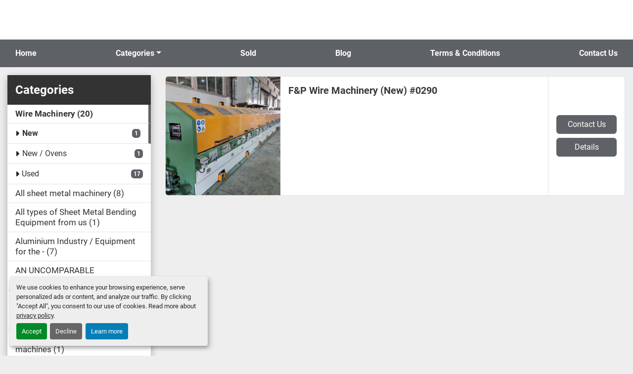

--- FILE ---
content_type: text/html; charset=utf-8
request_url: https://www.coilandstripequipment.com/wire-machinery/new
body_size: 18749
content:
<!DOCTYPE html><html id="mh" lang="en"><head><title>Wire Machinery - New for sale at Floreani &amp; Partners</title><meta content="Wire Machinery - New for sale at Floreani &amp; Partners" property="title" /><meta content="text/html; charset=UTF-8" http-equiv="Content-Type" /><meta content="width=device-width, initial-scale=1.0" name="viewport" /><meta content="Find New, Wire Machinery and other Equipment for sale at Floreani &amp; Partners." name="description" /><meta content="wss://system.machinio.com/cable" name="cable-url" /><meta content="Find New, Wire Machinery and other Equipment for sale at Floreani &amp; Partners." property="og:description" /><meta content="Wire Machinery - New for sale at Floreani &amp; Partners" property="og:title" /><meta content="website" property="og:type" /><meta content="summary_large_image" property="twitter:card" /><meta content="Wire Machinery - New for sale at Floreani &amp; Partners" property="twitter:title" /><meta content="Find New, Wire Machinery and other Equipment for sale at Floreani &amp; Partners." property="twitter:description" /><link href="https://i.machineryhost.com" rel="preconnect" /><link href="https://i.system.machinio.com" rel="preconnect" /><link href="https://s3.amazonaws.com" rel="preconnect" /><link href="https://www.googletagmanager.com" rel="preconnect" /><link rel="stylesheet" href="/styles/custom-9c636c96e27f599c9a4cb4064df97d62.css" media="all" /><link rel="stylesheet" href="/packs/css/918-ca3a6288.css" media="all" />
<link rel="stylesheet" href="/packs/css/application-5f9e7bfe.css" media="all" /><style>.site-header.cnox .site-header__top-bar{padding:40px 0}.site-header__logo{margin-left:auto !important;margin-right:auto !important}.site-header__logo img{height:96px}
</style><link href="https://www.coilandstripequipment.com/wire-machinery/new" rel="canonical" /><meta content="https://www.coilandstripequipment.com/wire-machinery/new" property="og:url" /><script data-name="analytics" type="application/javascript">var script = document.createElement('script');
script.setAttribute('src', 'https://www.googletagmanager.com/gtag/js?id=AW-10862731077');
script.setAttribute('async', true);
document.head.appendChild(script);

window.dataLayer = window.dataLayer || [];
function gtag(){dataLayer.push(arguments);}

gtag('consent', 'default', {
  ad_storage: 'denied',
  ad_user_data: 'denied',
  ad_personalization: 'denied',
  analytics_storage: 'denied',
  personalization_storage: 'denied',
  functionality_storage: 'denied',
  security_storage: 'denied',
  wait_for_update: 500
});


gtag('js', new Date());

gtag('config', 'AW-10862731077')


</script><link href="https://fonts.googleapis.com/css2?family=PT+Serif:wght@700&display=swap" rel="stylesheet">

 <script id="json-ld" type="application/ld+json">{ "@context" : "https://schema.org", "@type" : "LocalBusiness", "name" : "Floreani &amp; Partners", "address" : "Thiene (VI), Italy", "url" : "https://www.coilandstripequipment.com", "image": "https://f.machineryhost.com/577ef1154f3240ad5b9b413aa7346a1e/b256b42c535b116b22ed97805690d366/logo.png", "telephone" : "+39 393 577 2205"}</script></head><body class="listings-page body-s235 body-xl-container"><code data-configs="{&quot;currency&quot;:&quot;eur&quot;,&quot;convert_prices&quot;:false,&quot;gdpr_compliance&quot;:true,&quot;currency_iso_code&quot;:false,&quot;show_webshop_stripe_invoice_checkout_hint&quot;:false,&quot;private_price_webshop&quot;:false,&quot;enable_listing_quantity&quot;:false,&quot;allow_offer&quot;:false,&quot;terms_of_sales_path&quot;:null,&quot;automated_locale&quot;:false,&quot;primary_language_code&quot;:&quot;en&quot;,&quot;manual_languages&quot;:[&quot;en&quot;],&quot;controller_name&quot;:&quot;listings&quot;,&quot;webshop_type&quot;:&quot;ecommerce&quot;,&quot;create_webshop_lead&quot;:null,&quot;display_cookies_consent&quot;:true,&quot;privacy_policy_page&quot;:&quot;/pages/privacy-policy&quot;,&quot;contact_form_attach_files_limit&quot;:10,&quot;submit_order_button_text&quot;:null,&quot;shopping_cart_header_title&quot;:null,&quot;custom_newsletter_button_title&quot;:null,&quot;enable_thank_you_page&quot;:null,&quot;restrict_lead_submission_by_buyer_location&quot;:false}"></code><div class="page-wrapper"><div class="hidden-print header-layout"><header class="site-header cnox" id="site-header"><div class="site-header__top-bar site-header__content"><div class="container"><div class="row"><div class="col-12 d-flex align-items-center align-items-lg-start justify-content-between flex-column-reverse flex-lg-row"><div class="site-header__top-bar__wrapper d-flex flex-column align-items-center align-items-lg-end"><div class="d-flex flex-wrap justify-content-center justify-content-lg-end align-items-center gap-20"></div></div></div></div></div></div><div class="site-header__bottom-bar bg-primary"><div class="container"><div class="row"><div class="col-12 d-flex justify-content-center"><nav class="primary-nav"><ul class="primary-nav__navbar"><li class="primary-nav__item home"><a class="primary-nav__link" href="/">Home</a></li><li class="primary-nav__item inventory"><div class="dropdown primary-nav__dropdown"><div aria-expanded="false" aria-haspopup="true" class="primary-nav__link dropdown-toggle" id="dropdownMenuButton" role="button"><a href="/listings">Categories</a></div><div aria-labelledby="dropdownMenuButton" class="dropdown-menu primary-nav__dropdown-menu m-0"><div class="d-flex"><div class="primary-nav__link-block"><div class="primary-nav__link-block__item"><a class="dropdown-item  " href="/all-sheet-metal-machinery">All sheet metal machinery</a></div><div class="primary-nav__link-block__item"><a class="dropdown-item  " href="/all-types-of-sheet-metal-bending-equipment-from-us">All types of Sheet Metal Bending Equipment from us</a></div><div class="primary-nav__link-block__item"><a class="dropdown-item  dropdown-children" href="/aluminium-industry-equipment-for-the">Aluminium Industry / Equipment for the -</a><div class="dropdown-item grandchildren w-100"><a class="dropdown-item" data-role="grandchildren-item" href="/aluminium-industry-equipment-for-the/aluminium-profile-extrusion-lines">Aluminium Profile Extrusion Lines</a><a class="dropdown-item" data-role="grandchildren-item" href="/aluminium-industry-equipment-for-the/coil-end-joiners">Coil End Joiners</a><a class="dropdown-item" data-role="grandchildren-item" href="/aluminium-industry-equipment-for-the/coil-packaging-lines">Coil Packaging Lines</a><a class="dropdown-item" data-role="grandchildren-item" href="/aluminium-industry-equipment-for-the/cut-to-length-lines">Cut To Length Lines</a><a class="dropdown-item" data-role="grandchildren-item" href="/aluminium-industry-equipment-for-the/general-pdf">General (PDF)</a></div></div><div class="primary-nav__link-block__item"><a class="dropdown-item  " href="/an-uncomparable-equipment-offer">AN UNCOMPARABLE EQUIPMENT OFFER</a></div><div class="primary-nav__link-block__item"><a class="dropdown-item  " href="/any-type-of-coil-sheet-metal-and-wire-equipment-new-used-remanufactured">Any type of coil, sheet metal and wire equipment: new, used, remanufactured</a></div><div class="primary-nav__link-block__item"><a class="dropdown-item  " href="/artificial-intelligence-on-our-new-machines">Artificial Intelligence on our new machines</a></div><div class="primary-nav__link-block__item"><a class="dropdown-item  " href="/automated-guided-vehicles">Automated Guided Vehicles</a></div><div class="primary-nav__link-block__item"><a class="dropdown-item  " href="/automated-press-brakes">Automated Press Brakes</a></div><div class="primary-nav__link-block__item"><a class="dropdown-item  " href="/automated-sheet-metal-bending-systems">Automated sheet metal bending systems</a></div><div class="primary-nav__link-block__item"><a class="dropdown-item  " href="/automation-equipment-some-automated-lines-that-we-have-built-general">Automation Equipment &amp; Some Automated Lines That We Have Built / General</a></div><div class="primary-nav__link-block__item"><a class="dropdown-item  " href="/automation-of-metal-stamping-presses">Automation of metal stamping presses</a></div><div class="primary-nav__link-block__item"><a class="dropdown-item  " href="/bar-coil-section-hot-rolling-mills">Bar, Coil, Section Hot Rolling Mills</a></div><hr /><a class="dropdown-item view-all" href="/categories">View All</a></div></div></div></div></li><li class="primary-nav__item"><a class="primary-nav__link" href="/sold">Sold</a></li><li class="primary-nav__item"><a class="primary-nav__link" href="/blog">Blog</a></li><li class="primary-nav__item"><a class="primary-nav__link" href="/pages/terms-conditions">Terms &amp; Conditions</a></li><li class="primary-nav__item"><a class="primary-nav__link" href="/pages/contact-us">Contact Us</a></li></ul></nav><div class="hamburger-wrapper d-flex d-lg-none align-items-center" data-role="hamburger-menu"><button aria-label="Menu" class="hamburger hamburger--spin d-flex align-items-center" type="button"><div class="hamburger-box"><div class="hamburger-inner"></div></div></button><h5 class="ml-2 mb-0">Menu</h5></div></div></div></div></div></header></div><div class="page-layout" id="page-layout"><div class="page-inner" id="page-inner"><code class="hidden" data-query-params="{&quot;category&quot;:&quot;wire-machinery&quot;,&quot;subcategory&quot;:&quot;new&quot;,&quot;selected_categories&quot;:[&quot;Wire Machinery&quot;],&quot;selected_subcategories&quot;:[&quot;New&quot;],&quot;lang&quot;:&quot;en&quot;,&quot;path&quot;:&quot;/listings&quot;}"></code><div class="container"><div class="row"><div class="col-12 col-lg-3 pt-lg-3 mb-lg-4"><div class="categories pt-3 pt-lg-0 d-block"><a class="my-0 categories-tree__button btn btn-primary w-100 d-flex justify-content-between align-items-center" data-role="side-categories-toggle" href="#"><span>Categories</span><i class="fa fa-list-ul"></i></a><div class="categories-tree w-100 style_2" data-role="side-categories"><h4 class="categories-tree__header">Categories</h4><p class="categories-tree__main active"><a href="/wire-machinery"><span>Wire Machinery</span><span class="ml-1">20</span></a></p><ul class="categories-tree__sub"><li class="active"><a href="/wire-machinery/new">New</a><strong class="badge badge-primary ml-2 align-self-center">1</strong></li><li><a href="/wire-machinery/new-ovens">New / Ovens</a><strong class="badge badge-primary ml-2 align-self-center">1</strong></li><li><a href="/wire-machinery/used">Used</a><strong class="badge badge-primary ml-2 align-self-center">17</strong></li></ul><p class="categories-tree__main"><a href="/all-sheet-metal-machinery"><span>All sheet metal machinery</span><span class="ml-1">8</span></a></p><p class="categories-tree__main"><a href="/all-types-of-sheet-metal-bending-equipment-from-us"><span>All types of Sheet Metal Bending Equipment from us</span><span class="ml-1">1</span></a></p><p class="categories-tree__main"><a href="/aluminium-industry-equipment-for-the"><span>Aluminium Industry / Equipment for the -</span><span class="ml-1">7</span></a></p><p class="categories-tree__main"><a href="/an-uncomparable-equipment-offer"><span>AN UNCOMPARABLE EQUIPMENT OFFER</span><span class="ml-1">1</span></a></p><p class="categories-tree__main"><a href="/any-type-of-coil-sheet-metal-and-wire-equipment-new-used-remanufactured"><span>Any type of coil, sheet metal and wire equipment: new, used, remanufactured</span><span class="ml-1">1</span></a></p><p class="categories-tree__main"><a href="/artificial-intelligence-on-our-new-machines"><span>Artificial Intelligence on our new machines</span><span class="ml-1">1</span></a></p><p class="categories-tree__main"><a href="/automated-guided-vehicles"><span>Automated Guided Vehicles</span><span class="ml-1">1</span></a></p><p class="categories-tree__main"><a href="/automated-press-brakes"><span>Automated Press Brakes</span><span class="ml-1">1</span></a></p><p class="categories-tree__main"><a href="/automated-sheet-metal-bending-systems"><span>Automated sheet metal bending systems</span><span class="ml-1">4</span></a></p><p class="categories-tree__main"><a href="/automation-equipment-some-automated-lines-that-we-have-built-general"><span>Automation Equipment &amp; Some Automated Lines That We Have Built / General</span><span class="ml-1">4</span></a></p><p class="categories-tree__main"><a href="/automation-of-metal-stamping-presses"><span>Automation of metal stamping presses</span><span class="ml-1">5</span></a></p><p class="categories-tree__main"><a href="/bar-coil-section-hot-rolling-mills"><span>Bar, Coil, Section Hot Rolling Mills</span><span class="ml-1">1</span></a></p><p class="categories-tree__main"><a href="/bar-mills-steel-hot-rolling-used"><span>Bar Mills (Steel Hot Rolling, Used)</span><span class="ml-1">1</span></a></p><p class="categories-tree__main"><a href="/bending-centers"><span>Bending centers</span><span class="ml-1">3</span></a></p><p class="categories-tree__main"><a href="/bending-centers-lasers-fms-systems-in-poland"><span>Bending Centers, Lasers, FMS systems... in Poland</span><span class="ml-1">1</span></a></p><p class="categories-tree__main"><a href="/bending-centers-used"><span>Bending centers, used</span><span class="ml-1">1</span></a></p><p class="categories-tree__main"><a href="/bending-machines"><span>Bending machines</span><span class="ml-1">1</span></a></p><p class="categories-tree__main"><a href="/bending-rolls-for-gutters"><span>Bending Rolls for Gutters</span><span class="ml-1">1</span></a></p><p class="categories-tree__main"><a href="/bending-solutions"><span>Bending Solutions</span><span class="ml-1">3</span></a></p><p class="categories-tree__main"><a href="/best-brands-metalworking-equipment-for-sale-from-floreani-partners-croatia"><span>Best Brands Metalworking Equipment For Sale from FLOREANI &amp; PARTNERS Croatia</span><span class="ml-1">1</span></a></p><p class="categories-tree__main"><a href="/best-brands-metalworking-equipment-for-sale-from-floreani-partners-slovenia"><span>Best Brands Metalworking Equipment For Sale from FLOREANI &amp; PARTNERS Slovenia</span><span class="ml-1">1</span></a></p><p class="categories-tree__main"><a href="/billet-handling-systems"><span>Billet Handling Systems</span><span class="ml-1">1</span></a></p><p class="categories-tree__main"><a href="/billet-shears-used"><span>Billet Shears (Used)</span><span class="ml-1">1</span></a></p><p class="categories-tree__main"><a href="/billet-torch-cutting-equipment"><span>Billet Torch-Cutting Equipment</span><span class="ml-1">1</span></a></p><p class="categories-tree__main"><a href="/blanking-presses-used"><span>Blanking Presses (Used)</span><span class="ml-1">1</span></a></p><p class="categories-tree__main"><a href="/blanking-slitting-combo-lines-2-5mm-max-new"><span>Blanking, Slitting, &quot;Combo&quot; Lines &gt; 2.5mm max., New</span><span class="ml-1">1</span></a></p><p class="categories-tree__main"><a href="/blanking-slitting-combo-lines-2-5mm-max-used"><span>Blanking, Slitting, &quot;Combo&quot;... Lines &gt; 2.5mm max., Used</span><span class="ml-1">1</span></a></p><p class="categories-tree__main"><a href="/blanking-slitting-lines-up-to-3mm"><span>Blanking, Slitting... Lines up to 3mm</span><span class="ml-1">2</span></a></p><p class="categories-tree__main"><a href="/brands-we-deal"><span>Brands We Deal</span><span class="ml-1">1</span></a></p><p class="categories-tree__main"><a href="/buy-sell-coil-slitting-lines"><span>Buy/Sell: Coil Slitting Lines</span><span class="ml-1">1</span></a></p><p class="categories-tree__main"><a href="/buy-sell-cut-to-length-lines"><span>Buy/Sell: Cut To Length Lines</span><span class="ml-1">1</span></a></p><p class="categories-tree__main"><a href="/buy-sell-erw-tube-mills"><span>Buy/Sell: ERW Tube Mills</span><span class="ml-1">1</span></a></p><p class="categories-tree__main"><a href="/buy-sell-panel-benders"><span>Buy/Sell: Panel Benders</span><span class="ml-1">1</span></a></p><p class="categories-tree__main"><a href="/buy-sell-press-brakes"><span>Buy/Sell: Press Brakes</span><span class="ml-1">1</span></a></p><p class="categories-tree__main"><a href="/buy-sell-sheet-metal-fms-s"><span>Buy/Sell: Sheet Metal FMS&#39;s</span><span class="ml-1">1</span></a></p><p class="categories-tree__main"><a href="/buy-sell-steel-mill-equipment"><span>Buy/Sell: Steel Mill Equipment</span><span class="ml-1">1</span></a></p><p class="categories-tree__main"><a href="/buy-used-coil-processing-equipment"><span>Buy used coil processing equipment</span><span class="ml-1">4</span></a></p><p class="categories-tree__main"><a href="/buy-used-coil-slitting-lines"><span>Buy used coil slitting lines</span><span class="ml-1">4</span></a></p><p class="categories-tree__main"><a href="/buy-used-salvagnini"><span>Buy used SALVAGNINI</span><span class="ml-1">1</span></a></p><p class="categories-tree__main"><a href="/buy-used-slitting-lines"><span>Buy used slitting lines</span><span class="ml-1">4</span></a></p><p class="categories-tree__main"><a href="/buy-used-slitting-lines-floreani-partners"><span>Buy used slitting lines | Floreani &amp; Partners</span><span class="ml-1">3</span></a></p><p class="categories-tree__main"><a href="/bystronic-brand-pre-owned-machines"><span>BYSTRONIC Brand Pre-Owned Machines</span><span class="ml-1">1</span></a></p><p class="categories-tree__main"><a href="/bystronic-lasers-used"><span>BYSTRONIC Lasers, Used</span><span class="ml-1">1</span></a></p><p class="categories-tree__main"><a href="/bystronic-used-laser-for-sale"><span>BYSTRONIC used laser for sale</span><span class="ml-1">2</span></a></p><p class="categories-tree__main"><a href="/bystronic-used-machines-for-sale"><span>BYSTRONIC used machines for sale</span><span class="ml-1">1</span></a></p><p class="categories-tree__main"><a href="/chip-removal-machine-tools"><span>Chip removal machine tools</span><span class="ml-1">1</span></a></p><p class="categories-tree__main"><a href="/chip-removal-machine-tools-used"><span>Chip Removal Machine Tools (Used)</span><span class="ml-1">1</span></a></p><p class="categories-tree__main"><a href="/choice-coil-and-sheet-metal-fabrication-equipment-for-albania"><span>Choice coil and sheet metal fabrication equipment for Albania</span><span class="ml-1">1</span></a></p><p class="categories-tree__main"><a href="/choice-coil-and-sheet-metal-fabrication-equipment-for-algeria"><span>Choice coil and sheet metal fabrication equipment for Algeria</span><span class="ml-1">1</span></a></p><p class="categories-tree__main"><a href="/choice-coil-and-sheet-metal-fabrication-equipment-for-armenia"><span>Choice coil and sheet metal fabrication equipment for Armenia</span><span class="ml-1">1</span></a></p><p class="categories-tree__main"><a href="/choice-coil-and-sheet-metal-fabrication-equipment-for-australia"><span>Choice coil and sheet metal fabrication equipment for Australia</span><span class="ml-1">1</span></a></p><p class="categories-tree__main"><a href="/choice-coil-and-sheet-metal-fabrication-equipment-for-austria"><span>Choice coil and sheet metal fabrication equipment for Austria</span><span class="ml-1">1</span></a></p><p class="categories-tree__main"><a href="/choice-coil-and-sheet-metal-fabrication-equipment-for-bosnia-herzegovina"><span>Choice coil and sheet metal fabrication equipment for Bosnia-Herzegovina</span><span class="ml-1">1</span></a></p><p class="categories-tree__main"><a href="/choice-coil-and-sheet-metal-fabrication-equipment-for-croatia"><span>Choice coil and sheet metal fabrication equipment for Croatia</span><span class="ml-1">1</span></a></p><p class="categories-tree__main"><a href="/choice-coil-and-sheet-metal-fabrication-equipment-for-egypt"><span>Choice coil and sheet metal fabrication equipment for Egypt</span><span class="ml-1">1</span></a></p><p class="categories-tree__main"><a href="/choice-coil-and-sheet-metal-fabrication-equipment-for-france"><span>Choice coil and sheet metal fabrication equipment for France</span><span class="ml-1">1</span></a></p><p class="categories-tree__main"><a href="/choice-coil-and-sheet-metal-fabrication-equipment-for-germany"><span>Choice coil and sheet metal fabrication equipment for Germany</span><span class="ml-1">1</span></a></p><p class="categories-tree__main"><a href="/choice-coil-and-sheet-metal-fabrication-equipment-for-greece"><span>Choice coil and sheet metal fabrication equipment for Greece</span><span class="ml-1">1</span></a></p><p class="categories-tree__main"><a href="/choice-coil-and-sheet-metal-fabrication-equipment-for-italy"><span>Choice coil and sheet metal fabrication equipment for Italy</span><span class="ml-1">1</span></a></p><p class="categories-tree__main"><a href="/choice-coil-and-sheet-metal-fabrication-equipment-for-kosovo"><span>Choice coil and sheet metal fabrication equipment for Kosovo</span><span class="ml-1">1</span></a></p><p class="categories-tree__main"><a href="/choice-coil-and-sheet-metal-fabrication-equipment-for-montenegro"><span>Choice coil and sheet metal fabrication equipment for Montenegro</span><span class="ml-1">1</span></a></p><p class="categories-tree__main"><a href="/choice-coil-and-sheet-metal-fabrication-equipment-for-north-macedonia"><span>Choice coil and sheet metal fabrication equipment for North Macedonia</span><span class="ml-1">1</span></a></p><p class="categories-tree__main"><a href="/choice-coil-and-sheet-metal-fabrication-equipment-for-poland"><span>Choice coil and sheet metal fabrication equipment for Poland</span><span class="ml-1">1</span></a></p><p class="categories-tree__main"><a href="/choice-coil-and-sheet-metal-fabrication-equipment-for-saudi-arabia"><span>Choice coil and sheet metal fabrication equipment for Saudi Arabia</span><span class="ml-1">1</span></a></p><p class="categories-tree__main"><a href="/choice-coil-and-sheet-metal-fabrication-equipment-for-serbia"><span>Choice coil and sheet metal fabrication equipment for Serbia</span><span class="ml-1">1</span></a></p><p class="categories-tree__main"><a href="/choice-coil-and-sheet-metal-fabrication-equipment-for-slovenia"><span>Choice coil and sheet metal fabrication equipment for Slovenia</span><span class="ml-1">1</span></a></p><p class="categories-tree__main"><a href="/choice-coil-and-sheet-metal-fabrication-equipment-for-south-africa"><span>Choice coil and sheet metal fabrication equipment for South Africa</span><span class="ml-1">1</span></a></p><p class="categories-tree__main"><a href="/choice-coil-and-sheet-metal-fabrication-equipment-for-spain"><span>Choice coil and sheet metal fabrication equipment for Spain</span><span class="ml-1">1</span></a></p><p class="categories-tree__main"><a href="/choice-coil-and-sheet-metal-fabrication-equipment-for-turkey"><span>Choice coil and sheet metal fabrication equipment for Turkey</span><span class="ml-1">1</span></a></p><p class="categories-tree__main"><a href="/cladding-roofing-profile-lines"><span>Cladding &amp; Roofing Profile Lines</span><span class="ml-1">1</span></a></p><p class="categories-tree__main"><a href="/cnc-lathes"><span>CNC Lathes</span><span class="ml-1">2</span></a></p><p class="categories-tree__main"><a href="/cnc-milling-machines"><span>CNC Milling Machines</span><span class="ml-1">1</span></a></p><p class="categories-tree__main"><a href="/cnc-programmable-slitting-heads-separators"><span>CNC Programmable Slitting Heads &amp; Separators</span><span class="ml-1">1</span></a></p><p class="categories-tree__main"><a href="/cnc-slitting-lines"><span>CNC slitting lines</span><span class="ml-1">1</span></a></p><p class="categories-tree__main"><a href="/coil-and-sheet-metal-new-and-used-machinery"><span>Coil and Sheet Metal - New and Used Machinery</span><span class="ml-1">1</span></a></p><p class="categories-tree__main"><a href="/coil-and-sheet-metal-new-used-machinery"><span>Coil and Sheet Metal - New &amp; Used Machinery</span><span class="ml-1">1</span></a></p><p class="categories-tree__main"><a href="/coil-and-sheet-metal-processing-new-and-used-machines"><span>Coil and sheet metal processing / New and used machines</span><span class="ml-1">1</span></a></p><p class="categories-tree__main"><a href="/coil-blanking-punching-slitting-recoiling-lines"><span>Coil Blanking, Punching, Slitting, Recoiling... Lines</span><span class="ml-1">1</span></a></p><p class="categories-tree__main"><a href="/coil-coating-lines"><span>Coil Coating Lines</span><span class="ml-1">1</span></a></p><p class="categories-tree__main"><a href="/coil-cutting-lines"><span>Coil cutting lines</span><span class="ml-1">8</span></a></p><p class="categories-tree__main"><a href="/coil-cutting-lines-argentina"><span>Coil cutting lines Argentina</span><span class="ml-1">1</span></a></p><p class="categories-tree__main"><a href="/coil-cutting-lines-in-colombia"><span>Coil cutting lines in Colombia</span><span class="ml-1">1</span></a></p><p class="categories-tree__main"><a href="/coil-cutting-lines-in-mexico"><span>Coil cutting lines in Mexico</span><span class="ml-1">5</span></a></p><p class="categories-tree__main"><a href="/coil-cutting-lines-new-and-used"><span>Coil cutting lines, new and used</span><span class="ml-1">1</span></a></p><p class="categories-tree__main"><a href="/coil-cutting-lines-new-used"><span>Coil Cutting Lines New &amp; Used</span><span class="ml-1">1</span></a></p><p class="categories-tree__main"><a href="/coil-cutting-lines-spain"><span>Coil cutting lines Spain</span><span class="ml-1">5</span></a></p><p class="categories-tree__main"><a href="/coil-embossing-lines"><span>Coil Embossing Lines</span><span class="ml-1">2</span></a></p><p class="categories-tree__main"><a href="/coil-fabrication-steel-mill-wire-equipment"><span>Coil, Fabrication, Steel Mill, Wire Equipment</span><span class="ml-1">1</span></a></p><p class="categories-tree__main"><a href="/coil-fabrication-steel-mill-wire-equipment-in-armenia"><span>Coil, Fabrication, Steel Mill, Wire Equipment in Armenia</span><span class="ml-1">1</span></a></p><p class="categories-tree__main"><a href="/coil-fabrication-steel-mill-wire-equipment-in-australia"><span>Coil, Fabrication, Steel Mill, Wire Equipment in Australia</span><span class="ml-1">1</span></a></p><p class="categories-tree__main"><a href="/coil-fabrication-steel-mill-wire-equipment-in-bahrain"><span>Coil, Fabrication, Steel Mill, Wire Equipment in Bahrain</span><span class="ml-1">1</span></a></p><p class="categories-tree__main"><a href="/coil-fabrication-steel-mill-wire-machinery-in-austria"><span>Coil, Fabrication, Steel Mill, Wire Machinery in Austria</span><span class="ml-1">1</span></a></p><p class="categories-tree__main"><a href="/coil-fed-laser-cutting-lines"><span>Coil-fed laser cutting lines</span><span class="ml-1">1</span></a></p><p class="categories-tree__main"><a href="/coil-handling-equipment-all"><span>Coil Handling Equipment / All</span><span class="ml-1">6</span></a></p><p class="categories-tree__main"><a href="/coil-laser-cutting-lines"><span>Coil Laser Cutting Lines</span><span class="ml-1">4</span></a></p><p class="categories-tree__main"><a href="/coil-laser-systems"><span>Coil laser systems</span><span class="ml-1">1</span></a></p><p class="categories-tree__main"><a href="/coil-process-fabrication-hot-rolling-wire-machinery"><span>Coil Process, Fabrication, Hot Rolling, Wire Machinery</span><span class="ml-1">1</span></a></p><p class="categories-tree__main"><a href="/coil-processing-equipment"><span>Coil Processing Equipment</span><span class="ml-1">1</span></a></p><p class="categories-tree__main"><a href="/coil-processing-equipment-buy-sell"><span>Coil Processing Equipment: Buy/Sell</span><span class="ml-1">1</span></a></p><p class="categories-tree__main"><a href="/coil-processing-equipment-for-sale"><span>Coil processing equipment for sale</span><span class="ml-1">3</span></a></p><p class="categories-tree__main"><a href="/coil-processing-equipment-heavy-gauge"><span>Coil Processing Equipment, Heavy Gauge</span><span class="ml-1">2</span></a></p><p class="categories-tree__main"><a href="/coil-processing-equipment-i-g-new"><span>Coil Processing Equipment i.g., New</span><span class="ml-1">2</span></a></p><p class="categories-tree__main"><a href="/coil-processing-equipment-in-mexico"><span>Coil Processing Equipment in Mexico</span><span class="ml-1">10</span></a></p><p class="categories-tree__main"><a href="/coil-processing-equipment-light-gauge"><span>Coil Processing Equipment, Light Gauge</span><span class="ml-1">3</span></a></p><p class="categories-tree__main"><a href="/coil-processing-equipment-new-by-budget"><span>Coil Processing Equipment (New), &quot;By Budget&quot;</span><span class="ml-1">1</span></a></p><p class="categories-tree__main"><a href="/coil-processing-equipment-purchase-sale"><span>Coil processing equipment: purchase/sale</span><span class="ml-1">1</span></a></p><p class="categories-tree__main"><a href="/coil-processing-equipment-small"><span>Coil Processing Equipment, Small</span><span class="ml-1">4</span></a></p><p class="categories-tree__main"><a href="/coil-processing-equipment-used"><span>Coil Processing Equipment, Used</span><span class="ml-1">20</span></a></p><p class="categories-tree__main"><a href="/coil-processing-line-parts-used"><span>Coil Processing Line Parts (Used)</span><span class="ml-1">1</span></a></p><p class="categories-tree__main"><a href="/coil-processing-lines"><span>Coil processing lines</span><span class="ml-1">18</span></a></p><p class="categories-tree__main"><a href="/coil-processing-lines-czech-republic"><span>Coil processing lines - Czech Republic</span><span class="ml-1">1</span></a></p><p class="categories-tree__main"><a href="/coil-processing-lines-floreani-partners"><span>Coil processing lines FLOREANI &amp; PARTNERS</span><span class="ml-1">1</span></a></p><p class="categories-tree__main"><a href="/coil-processing-lines-for-sale"><span>Coil processing lines for sale</span><span class="ml-1">1</span></a></p><p class="categories-tree__main"><a href="/coil-processing-lines-in-general"><span>Coil processing lines in general</span><span class="ml-1">2</span></a></p><p class="categories-tree__main"><a href="/coil-processing-lines-of-any-capacity"><span>Coil processing lines of any capacity</span><span class="ml-1">4</span></a></p><p class="categories-tree__main"><a href="/coil-processing-lines-slovakia"><span>Coil processing lines - Slovakia</span><span class="ml-1">1</span></a></p><p class="categories-tree__main"><a href="/coil-processing-lines-turkiye"><span>Coil processing lines - Türkiye</span><span class="ml-1">1</span></a></p><p class="categories-tree__main"><a href="/coil-processing-plants"><span>Coil processing plants</span><span class="ml-1">5</span></a></p><p class="categories-tree__main"><a href="/coil-processing-tube-equipment-new-our-range"><span>Coil Processing &amp; Tube Equipment (New): Our Range</span><span class="ml-1">1</span></a></p><p class="categories-tree__main"><a href="/coil-processing-tube-equipment-used-live-demos"><span>Coil Processing &amp; Tube Equipment (Used): Live Demos</span><span class="ml-1">1</span></a></p><p class="categories-tree__main"><a href="/coil-reduction-lines"><span>Coil Reduction Lines</span><span class="ml-1">1</span></a></p><p class="categories-tree__main"><a href="/coil-service-center-equipment"><span>Coil Service Center Equipment</span><span class="ml-1">5</span></a></p><p class="categories-tree__main"><a href="/coil-service-centers-all-the-equipment"><span>Coil Service Centers - All The Equipment</span><span class="ml-1">2</span></a></p><p class="categories-tree__main"><a href="/coil-sheet-metal-handling-equipment"><span>Coil &amp; Sheet Metal Handling Equipment</span><span class="ml-1">1</span></a></p><p class="categories-tree__main"><a href="/coil-slitting-lines-for-sale"><span>Coil Slitting Lines for Sale</span><span class="ml-1">1</span></a></p><p class="categories-tree__main"><a href="/coil-slitting-lines-used"><span>Coil Slitting Lines, Used</span><span class="ml-1">3</span></a></p><p class="categories-tree__main"><a href="/coil-surface-finishing-lines"><span>Coil Surface Finishing Lines</span><span class="ml-1">2</span></a></p><p class="categories-tree__main"><a href="/coil-to-coil-slitting-lines"><span>Coil To Coil Slitting Lines</span><span class="ml-1">2</span></a></p><p class="categories-tree__main"><a href="/coiled-bar-and-wire-rod-hot-rolling-mill"><span>Coiled Bar and Wire Rod Hot Rolling Mill</span><span class="ml-1">1</span></a></p><p class="categories-tree__main"><a href="/coils-all-machinery-new-and-used"><span>Coils: all machinery / new and used</span><span class="ml-1">1</span></a></p><p class="categories-tree__main"><a href="/coils-all-machines-new-and-used"><span>Coils: all machines / new and used</span><span class="ml-1">1</span></a></p><p class="categories-tree__main"><a href="/coils-and-sheet-metal-all-machinery"><span>Coils and sheet metal: all machinery</span><span class="ml-1">1</span></a></p><p class="categories-tree__main"><a href="/coils-and-sheet-metal-all-machines"><span>Coils and sheet metal: all machines</span><span class="ml-1">1</span></a></p><p class="categories-tree__main"><a href="/coils-and-sheet-metal-all-the-equipment"><span>Coils and Sheet Metal: All The Equipment</span><span class="ml-1">1</span></a></p><p class="categories-tree__main"><a href="/coils-and-sheet-metal-new-and-used-machinery"><span>Coils and sheet metal - New and used machinery</span><span class="ml-1">1</span></a></p><p class="categories-tree__main"><a href="/coils-and-sheet-metal-new-and-used-machines"><span>Coils and sheet metal - New and used machines</span><span class="ml-1">1</span></a></p><p class="categories-tree__main"><a href="/corrugated-sheets-tile-effect-etc-lines-for"><span>Corrugated sheets, &quot;tile effect&quot; etc.: lines for-</span><span class="ml-1">1</span></a></p><p class="categories-tree__main"><a href="/ctl-lines"><span>CTL Lines</span><span class="ml-1">7</span></a></p><p class="categories-tree__main"><a href="/curling-machines-new"><span>Curling Machines (New)</span><span class="ml-1">1</span></a></p><p class="categories-tree__main"><a href="/custom-designed-machinery-equipment"><span>Custom Designed Machinery &amp; Equipment</span><span class="ml-1">1</span></a></p><p class="categories-tree__main"><a href="/cut-to-length-and-coil-to-coil-slitting-combo-lines"><span>Cut To Length and Coil To Coil Slitting (&quot;Combo&quot;) Lines</span><span class="ml-1">4</span></a></p><p class="categories-tree__main"><a href="/cut-to-length-and-slitting-lines"><span>Cut-to-length and slitting lines</span><span class="ml-1">1</span></a></p><p class="categories-tree__main"><a href="/cut-to-length-lines"><span>Cut To Length Lines</span><span class="ml-1">54</span></a></p><p class="categories-tree__main"><a href="/cut-to-length-lines-czech-republic"><span>Cut To Length Lines Czech Republic</span><span class="ml-1">3</span></a></p><p class="categories-tree__main"><a href="/cut-to-length-lines-egypt"><span>Cut To Length Lines Egypt</span><span class="ml-1">3</span></a></p><p class="categories-tree__main"><a href="/cut-to-length-lines-heavy-gauge"><span>Cut to length lines - heavy gauge</span><span class="ml-1">1</span></a></p><p class="categories-tree__main"><a href="/cut-to-length-lines-in-south-africa"><span>Cut To Length Lines in South Africa</span><span class="ml-1">1</span></a></p><p class="categories-tree__main"><a href="/cut-to-length-lines-mexico"><span>Cut To Length Lines Mexico</span><span class="ml-1">3</span></a></p><p class="categories-tree__main"><a href="/cut-to-length-lines-poland"><span>Cut To Length Lines Poland</span><span class="ml-1">3</span></a></p><p class="categories-tree__main"><a href="/cut-to-length-lines-saudi-arabia"><span>Cut To Length Lines Saudi Arabia</span><span class="ml-1">3</span></a></p><p class="categories-tree__main"><a href="/cut-to-length-lines-south-africa"><span>Cut To Length Lines South Africa</span><span class="ml-1">2</span></a></p><p class="categories-tree__main"><a href="/cut-to-length-lines-spain"><span>Cut To Length Lines Spain</span><span class="ml-1">3</span></a></p><p class="categories-tree__main"><a href="/cut-to-length-lines-uae"><span>Cut To Length Lines UAE</span><span class="ml-1">3</span></a></p><p class="categories-tree__main"><a href="/cut-to-length-lines-uk"><span>Cut To Length Lines UK</span><span class="ml-1">6</span></a></p><p class="categories-tree__main"><a href="/cutting-and-surface-finishing-lines-for-stainless-steel-coils-plates"><span>Cutting and surface finishing lines for stainless steel coils &amp; plates</span><span class="ml-1">1</span></a></p><p class="categories-tree__main"><a href="/cutting-lines"><span>Cutting lines</span><span class="ml-1">8</span></a></p><p class="categories-tree__main"><a href="/cutting-lines-for-sheet-metal-work"><span>Cutting lines for sheet metal work</span><span class="ml-1">4</span></a></p><p class="categories-tree__main"><a href="/cutting-of-metal-coils-automatic-lines"><span>Cutting of Metal Coils – Automatic Lines</span><span class="ml-1">3</span></a></p><p class="categories-tree__main"><a href="/cylindrical-metal-jacketing-machinery-new"><span>Cylindrical Metal Jacketing Machinery (New)</span><span class="ml-1">1</span></a></p><p class="categories-tree__main"><a href="/cylindrical-shell-welders-new"><span>Cylindrical Shell Welders (New)</span><span class="ml-1">1</span></a></p><p class="categories-tree__main"><a href="/danieli-evg-frigerio-pomini-schlatter-sms-used-and-remanufactured-equipment"><span>DANIELI EVG FRIGERIO POMINI SCHLATTER SMS... Used and Remanufactured Equipment</span><span class="ml-1">1</span></a></p><p class="categories-tree__main"><a href="/danieli-evg-frigerio-pomini-schlatter-sms-used-and-remanufactured-equipment-in-armenia"><span>DANIELI EVG FRIGERIO POMINI SCHLATTER SMS... Used and Remanufactured Equipment, in Armenia</span><span class="ml-1">1</span></a></p><p class="categories-tree__main"><a href="/danieli-evg-frigerio-pomini-schlatter-sms-used-and-remanufactured-equipment-in-austria"><span>DANIELI EVG FRIGERIO POMINI SCHLATTER SMS... Used and Remanufactured Equipment, in Austria</span><span class="ml-1">1</span></a></p><p class="categories-tree__main"><a href="/danieli-evg-frigerio-pomini-schlatter-sms-used-and-remanufactured-equipment-in-azerbaijan"><span>DANIELI EVG FRIGERIO POMINI SCHLATTER SMS... Used and Remanufactured Equipment, in Azerbaijan</span><span class="ml-1">1</span></a></p><p class="categories-tree__main"><a href="/danieli-evg-frigerio-pomini-schlatter-sms-used-and-remanufactured-equipment-in-belgium"><span>DANIELI EVG FRIGERIO POMINI SCHLATTER SMS... Used and Remanufactured Equipment, in Belgium</span><span class="ml-1">1</span></a></p><p class="categories-tree__main"><a href="/danieli-evg-frigerio-pomini-schlatter-sms-used-and-remanufactured-equipment-in-bosnia-herzegovina"><span>DANIELI EVG FRIGERIO POMINI SCHLATTER SMS... Used and Remanufactured Equipment, in Bosnia-Herzegovina</span><span class="ml-1">1</span></a></p><p class="categories-tree__main"><a href="/danieli-evg-frigerio-pomini-schlatter-sms-used-and-remanufactured-equipment-in-egypt"><span>DANIELI EVG FRIGERIO POMINI SCHLATTER SMS... Used and Remanufactured Equipment, in Egypt</span><span class="ml-1">1</span></a></p><p class="categories-tree__main"><a href="/danieli-evg-frigerio-pomini-schlatter-sms-used-and-remanufactured-equipment-in-georgia"><span>DANIELI EVG FRIGERIO POMINI SCHLATTER SMS... Used and Remanufactured Equipment, in Georgia</span><span class="ml-1">1</span></a></p><p class="categories-tree__main"><a href="/danieli-evg-frigerio-pomini-schlatter-sms-used-and-remanufactured-equipment-in-germany"><span>DANIELI EVG FRIGERIO POMINI SCHLATTER SMS... Used and Remanufactured Equipment, in Germany</span><span class="ml-1">1</span></a></p><p class="categories-tree__main"><a href="/danieli-evg-frigerio-pomini-schlatter-sms-used-and-remanufactured-equipment-in-iran"><span>DANIELI EVG FRIGERIO POMINI SCHLATTER SMS... Used and Remanufactured Equipment, in Iran</span><span class="ml-1">1</span></a></p><p class="categories-tree__main"><a href="/danieli-evg-frigerio-pomini-schlatter-sms-used-and-remanufactured-equipment-in-iraq"><span>DANIELI EVG FRIGERIO POMINI SCHLATTER SMS... Used and Remanufactured Equipment, in Iraq</span><span class="ml-1">1</span></a></p><p class="categories-tree__main"><a href="/danieli-evg-frigerio-pomini-schlatter-sms-used-and-remanufactured-equipment-in-syria"><span>DANIELI EVG FRIGERIO POMINI SCHLATTER SMS... Used and Remanufactured Equipment, in Syria</span><span class="ml-1">1</span></a></p><p class="categories-tree__main"><a href="/danieli-evg-frigerio-pomini-schlatter-sms-used-and-remanufactured-equipment-in-turkey"><span>DANIELI EVG FRIGERIO POMINI SCHLATTER SMS... Used and Remanufactured Equipment, in Turkey</span><span class="ml-1">1</span></a></p><p class="categories-tree__main"><a href="/danieli-monoblock-rolling-mill"><span>DANIELI &quot;MonoBlock&quot; rolling mill</span><span class="ml-1">1</span></a></p><p class="categories-tree__main"><a href="/decoilers"><span>Decoilers</span><span class="ml-1">1</span></a></p><p class="categories-tree__main"><a href="/decorative-hi-strength-hot-spun-pole-equipment"><span>Decorative &amp; Hi-Strength (Hot Spun) Pole Equipment</span><span class="ml-1">1</span></a></p><p class="categories-tree__main"><a href="/demonstrations-coil-fed-laser-cutting-lines"><span>Demonstrations: Coil-fed laser cutting lines</span><span class="ml-1">1</span></a></p><p class="categories-tree__main"><a href="/downpipe-lines"><span>Downpipe Lines</span><span class="ml-1">1</span></a></p><p class="categories-tree__main"><a href="/duplex-rollformers"><span>Duplex Rollformers</span><span class="ml-1">1</span></a></p><p class="categories-tree__main"><a href="/egypt-coil-sheet-metal-steel-mill-equipment"><span>Egypt - Coil, Sheet Metal, Steel Mill Equipment</span><span class="ml-1">1</span></a></p><p class="categories-tree__main"><a href="/electric-press-brakes"><span>Electric Press Brakes</span><span class="ml-1">5</span></a></p><p class="categories-tree__main"><a href="/electrowelded-mesh-machines"><span>Electrowelded mesh machines</span><span class="ml-1">2</span></a></p><p class="categories-tree__main"><a href="/equipment-for-steel-service-centers"><span>Equipment for steel service centers</span><span class="ml-1">5</span></a></p><p class="categories-tree__main"><a href="/erw-tube-mills"><span>ERW Tube Mills</span><span class="ml-1">1</span></a></p><p class="categories-tree__main"><a href="/excellent-metalworking-equipment-for-the-romanian-market"><span>Excellent metalworking equipment for the Romanian market</span><span class="ml-1">1</span></a></p><p class="categories-tree__main"><a href="/f-p-coil-processing-lines"><span>F&amp;P Coil processing lines</span><span class="ml-1">8</span></a></p><p class="categories-tree__main"><a href="/f-p-promecam-electric-press-brakes"><span>F&amp;P-PROMECAM Electric Press Brakes</span><span class="ml-1">1</span></a></p><p class="categories-tree__main"><a href="/f-p-steel-coil-slitting-lines-egypt"><span>F&amp;P Steel Coil Slitting Lines Egypt</span><span class="ml-1">3</span></a></p><p class="categories-tree__main"><a href="/f-p-steel-coil-slitting-lines-in-saudi-arabia"><span>F&amp;P Steel Coil Slitting Lines in Saudi Arabia</span><span class="ml-1">1</span></a></p><p class="categories-tree__main"><a href="/f-p-your-competent-partner-for-slitting-lines"><span>F&amp;P ... your competent partner for slitting lines</span><span class="ml-1">1</span></a></p><p class="categories-tree__main"><a href="/fabrication-machinery"><span>Fabrication Machinery</span><span class="ml-1">1</span></a></p><p class="categories-tree__main"><a href="/fiber-lasers-panel-benders-brakes"><span>Fiber Lasers, Panel Benders, Brakes...</span><span class="ml-1">5</span></a></p><p class="categories-tree__main"><a href="/fimi-lines-used-and-re-manufactured-by-us"><span>FIMI Lines, Used and Re-manufactured by us</span><span class="ml-1">1</span></a></p><p class="categories-tree__main"><a href="/finn-prima-power-machines-used"><span>FINN/PRIMA POWER Machines, Used</span><span class="ml-1">1</span></a></p><p class="categories-tree__main"><a href="/first-choice-fabrication-and-sheet-metal-machines-bystronic-salvagnini-trumpf"><span>First Choice Fabrication and Sheet Metal Machines (BYSTRONIC, SALVAGNINI, TRUMPF...)</span><span class="ml-1">1</span></a></p><p class="categories-tree__main"><a href="/flexible-bending-centers"><span>Flexible bending centers</span><span class="ml-1">1</span></a></p><p class="categories-tree__main"><a href="/flexible-manufacturing-systems-fms-sheet-metal"><span>Flexible manufacturing systems FMS (sheet metal)</span><span class="ml-1">4</span></a></p><p class="categories-tree__main"><a href="/flexible-production-systems-fms"><span>Flexible production systems FMS</span><span class="ml-1">1</span></a></p><p class="categories-tree__main"><a href="/fmss-lasers-panel-benders-egypt"><span>FMSs, Lasers, Panel Benders... Egypt</span><span class="ml-1">1</span></a></p><p class="categories-tree__main"><a href="/fmss-lasers-panel-benders-saudi-arabia"><span>FMSs, Lasers, Panel Benders... Saudi Arabia</span><span class="ml-1">1</span></a></p><p class="categories-tree__main"><a href="/folders-panel-benders-press-brakes"><span>Folders, Panel Benders, Press Brakes...........</span><span class="ml-1">1</span></a></p><p class="categories-tree__main"><a href="/folding-machines-new"><span>Folding Machines (New)</span><span class="ml-1">1</span></a></p><p class="categories-tree__main"><a href="/for-coils-sheets-profiles-quality-equipment"><span>For coils, sheets, profiles...: Quality Equipment</span><span class="ml-1">1</span></a></p><p class="categories-tree__main"><a href="/furnaces-for-the-steel-industry"><span>Furnaces for the Steel Industry</span><span class="ml-1">1</span></a></p><p class="categories-tree__main"><a href="/global-equipment-offer-by-floreani-partners-general"><span>Global Equipment Offer by Floreani &amp; Partners / General</span><span class="ml-1">8</span></a></p><p class="categories-tree__main"><a href="/great-deals-panel-benders-sheet-metal-fms-s"><span>Great Deals! Panel Benders, Sheet Metal FMS&#39;s...</span><span class="ml-1">1</span></a></p><p class="categories-tree__main"><a href="/great-opportunities-bending-centers-sheet-metal-fmss"><span>Great opportunities! Bending centers, sheet metal FMSs...</span><span class="ml-1">1</span></a></p><p class="categories-tree__main"><a href="/gutter-benders"><span>Gutter Benders</span><span class="ml-1">1</span></a></p><p class="categories-tree__main"><a href="/gutter-downpipe-equipment"><span>Gutter &amp; Downpipe Equipment</span><span class="ml-1">13</span></a></p><p class="categories-tree__main"><a href="/gutter-machines-press-brakes-bending-rolls"><span>Gutter Machines: Press Brakes &amp; Bending Rolls</span><span class="ml-1">7</span></a></p><p class="categories-tree__main"><a href="/gutters-and-accessories-machines-and-lines"><span>Gutters and accessories - Machines and Lines</span><span class="ml-1">1</span></a></p><p class="categories-tree__main"><a href="/hi-strength-hot-spun-pole-equipment"><span>Hi-Strength (Hot Spun) Pole Equipment</span><span class="ml-1">1</span></a></p><p class="categories-tree__main"><a href="/high-quality-sheet-metal-processing-machines"><span>High-quality sheet metal processing machines</span><span class="ml-1">1</span></a></p><p class="categories-tree__main"><a href="/highway-crash-barrier-etc-manufacturing-systems"><span>Highway Crash Barrier, etc. Manufacturing Systems</span><span class="ml-1">1</span></a></p><p class="categories-tree__main"><a href="/hot-rolling-mill-for-long-steel-products"><span>Hot rolling mill for long steel products</span><span class="ml-1">3</span></a></p><p class="categories-tree__main"><a href="/hot-rolling-mill-parts-used-re-manufactured"><span>Hot Rolling Mill Parts (Used/Re-manufactured)</span><span class="ml-1">1</span></a></p><p class="categories-tree__main"><a href="/hot-rolling-mills-for-long-products"><span>Hot Rolling Mills for Long Products</span><span class="ml-1">2</span></a></p><p class="categories-tree__main"><a href="/hot-rolling-mills-for-long-products-armenia"><span>Hot Rolling Mills for Long Products Armenia</span><span class="ml-1">1</span></a></p><p class="categories-tree__main"><a href="/hot-rolling-mills-for-long-products-austria"><span>Hot Rolling Mills for Long Products Austria</span><span class="ml-1">2</span></a></p><p class="categories-tree__main"><a href="/hot-rolling-mills-for-long-products-belgium"><span>Hot Rolling Mills for Long Products Belgium</span><span class="ml-1">2</span></a></p><p class="categories-tree__main"><a href="/hot-rolling-mills-for-long-products-egypt"><span>Hot Rolling Mills for Long Products Egypt</span><span class="ml-1">2</span></a></p><p class="categories-tree__main"><a href="/hot-rolling-mills-for-long-products-georgia"><span>Hot Rolling Mills for Long Products Georgia</span><span class="ml-1">2</span></a></p><p class="categories-tree__main"><a href="/hot-rolling-mills-for-long-products-germany"><span>Hot Rolling Mills for Long Products Germany</span><span class="ml-1">3</span></a></p><p class="categories-tree__main"><a href="/hot-rolling-mills-for-long-products-iran"><span>Hot Rolling Mills for Long Products Iran</span><span class="ml-1">1</span></a></p><p class="categories-tree__main"><a href="/hot-rolling-mills-for-long-products-mexico"><span>Hot Rolling Mills for Long Products Mexico</span><span class="ml-1">1</span></a></p><p class="categories-tree__main"><a href="/hot-rolling-mills-for-long-products-turkey"><span>Hot Rolling Mills for Long Products Turkey</span><span class="ml-1">2</span></a></p><p class="categories-tree__main"><a href="/hot-rolling-mills-for-long-products-uae"><span>Hot Rolling Mills for Long Products UAE</span><span class="ml-1">1</span></a></p><p class="categories-tree__main"><a href="/hot-rolling-mills-for-long-products-us"><span>Hot rolling mills for long products (us.)</span><span class="ml-1">1</span></a></p><p class="categories-tree__main"><a href="/hot-rolling-mills-for-long-steel-products"><span>Hot rolling mills for long steel products</span><span class="ml-1">5</span></a></p><p class="categories-tree__main"><a href="/hot-rolling-mills-for-sale"><span>Hot Rolling Mills For Sale</span><span class="ml-1">1</span></a></p><p class="categories-tree__main"><a href="/hot-rolling-mills-used"><span>Hot Rolling Mills (Used)</span><span class="ml-1">4</span></a></p><p class="categories-tree__main"><a href="/hot-rolling-mills-used-see"><span>Hot Rolling Mills (Used) &gt; See...</span><span class="ml-1">1</span></a></p><p class="categories-tree__main"><a href="/hvac-industry-machinery-all-new"><span>HVAC Industry Machinery / All (New)</span><span class="ml-1">3</span></a></p><p class="categories-tree__main"><a href="/insulation-cladding-equipment"><span>Insulation Cladding Equipment</span><span class="ml-1">1</span></a></p><p class="categories-tree__main"><a href="/italian-press-brakes-second-hand"><span>Italian Press Brakes, second hand</span><span class="ml-1">1</span></a></p><p class="categories-tree__main"><a href="/large-coil-processing-lines-new"><span>Large Coil Processing Lines, New</span><span class="ml-1">1</span></a></p><p class="categories-tree__main"><a href="/large-machine-tools-used"><span>Large machine tools, used</span><span class="ml-1">6</span></a></p><p class="categories-tree__main"><a href="/large-used-machine-tools"><span>Large, used machine tools</span><span class="ml-1">1</span></a></p><p class="categories-tree__main"><a href="/laser-cutters"><span>Laser Cutters</span><span class="ml-1">31</span></a></p><p class="categories-tree__main"><a href="/laser-cutters-panel-benders-press-brakes"><span>Laser Cutters, Panel Benders, Press Brakes...</span><span class="ml-1">1</span></a></p><p class="categories-tree__main"><a href="/laser-cutting-lines-compact-for-coils"><span>Laser cutting lines, &quot;Compact&quot; for coils</span><span class="ml-1">1</span></a></p><p class="categories-tree__main"><a href="/laser-cutting-lines-for-coils"><span>Laser cutting lines for coils</span><span class="ml-1">4</span></a></p><p class="categories-tree__main"><a href="/laser-cutting-lines-for-coils-general"><span>Laser cutting lines for coils - General</span><span class="ml-1">1</span></a></p><p class="categories-tree__main"><a href="/laser-cutting-machines"><span>Laser cutting machines</span><span class="ml-1">2</span></a></p><p class="categories-tree__main"><a href="/laser-cutting-systems-for-coils"><span>Laser cutting systems for coils</span><span class="ml-1">1</span></a></p><p class="categories-tree__main"><a href="/laser-plasma-cutters"><span>Laser &amp; Plasma Cutters</span><span class="ml-1">1</span></a></p><p class="categories-tree__main"><a href="/laser-tube-cutting-machines"><span>Laser tube cutting machines</span><span class="ml-1">1</span></a></p><p class="categories-tree__main"><a href="/laser-welding-cleaning-cutting-machines"><span>Laser Welding, Cleaning, Cutting Machines</span><span class="ml-1">1</span></a></p><p class="categories-tree__main"><a href="/laser-welding-machines"><span>Laser Welding Machines</span><span class="ml-1">1</span></a></p><p class="categories-tree__main"><a href="/lasers"><span>Lasers</span><span class="ml-1">5</span></a></p><p class="categories-tree__main"><a href="/lasers-panel-benders-folding-machines-of-excellent-brands-second-hand"><span>Lasers, Panel Benders, Folding Machines... of excellent Brands, second hand</span><span class="ml-1">1</span></a></p><p class="categories-tree__main"><a href="/lasers-panel-benders-press-brakes-in-egypt"><span>Lasers, Panel Benders, Press Brakes... in Egypt</span><span class="ml-1">1</span></a></p><p class="categories-tree__main"><a href="/lasers-panel-benders-press-brakes-in-italy"><span>Lasers, Panel Benders, Press Brakes... in Italy</span><span class="ml-1">1</span></a></p><p class="categories-tree__main"><a href="/lasers-panel-benders-press-brakes-ready-for-del-y"><span>Lasers, Panel Benders, Press Brakes... READY for del&#39;y</span><span class="ml-1">1</span></a></p><p class="categories-tree__main"><a href="/levelers-straighteners"><span>Levelers &amp; Straighteners</span><span class="ml-1">16</span></a></p><p class="categories-tree__main"><a href="/lines-for-c-z-omega-profiles"><span>Lines for C/Z/Omega profiles...</span><span class="ml-1">1</span></a></p><p class="categories-tree__main"><a href="/lines-for-corrugated-sheets-imitation-tiles-etc"><span>Lines for corrugated sheets, imitation tiles, etc.</span><span class="ml-1">2</span></a></p><p class="categories-tree__main"><a href="/lines-for-corrugated-sheets-tiles-etc-live-demos"><span>Lines for corrugated sheets, &quot;tiles&quot; etc.: live demos</span><span class="ml-1">1</span></a></p><p class="categories-tree__main"><a href="/lines-for-longitudinal-cutting-of-steel-coils"><span>Lines for longitudinal cutting of steel coils</span><span class="ml-1">5</span></a></p><p class="categories-tree__main"><a href="/lines-for-metal-roof-tiles-of-all-types"><span>Lines for metal roof tiles of all types</span><span class="ml-1">1</span></a></p><p class="categories-tree__main"><a href="/lines-for-metal-roofing-of-all-types"><span>Lines for metal roofing of all types</span><span class="ml-1">1</span></a></p><p class="categories-tree__main"><a href="/lines-for-processing-coils-of-any-capacity"><span>Lines for processing coils of any capacity</span><span class="ml-1">1</span></a></p><p class="categories-tree__main"><a href="/lines-for-roof-and-wall-elements"><span>Lines for roof and wall elements</span><span class="ml-1">1</span></a></p><p class="categories-tree__main"><a href="/lines-for-roofing-gutters-accessories-workshop-and-service-center"><span>Lines for roofing, gutters, accessories...: workshop and service center</span><span class="ml-1">1</span></a></p><p class="categories-tree__main"><a href="/lines-for-sheet-metal-roofing-of-all-types"><span>Lines for sheet metal roofing of all types</span><span class="ml-1">1</span></a></p><p class="categories-tree__main"><a href="/lines-for-tile-effect-sheets-etc"><span>Lines for &quot;tile effect&quot; sheets etc.</span><span class="ml-1">2</span></a></p><p class="categories-tree__main"><a href="/long-press-brakes-folders"><span>Long Press Brakes &amp; Folders</span><span class="ml-1">1</span></a></p><p class="categories-tree__main"><a href="/long-product-hot-rolling-mills"><span>Long Product Hot Rolling Mills</span><span class="ml-1">2</span></a></p><p class="categories-tree__main"><a href="/longitudinal-cutting-lines"><span>Longitudinal cutting lines</span><span class="ml-1">9</span></a></p><p class="categories-tree__main"><a href="/longitudinal-cutting-lines-for-coils"><span>Longitudinal cutting lines for coils</span><span class="ml-1">2</span></a></p><p class="categories-tree__main"><a href="/low-priced-quality-used-lasers"><span>Low Priced Quality Used Lasers</span><span class="ml-1">1</span></a></p><p class="categories-tree__main"><a href="/lubrication-systems-etc"><span>Lubrication Systems etc.</span><span class="ml-1">1</span></a></p><p class="categories-tree__main"><a href="/machine-tools"><span>Machine tools</span><span class="ml-1">2</span></a></p><p class="categories-tree__main"><a href="/machine-tools-for-chip-removal-us"><span>Machine tools for chip removal (us.)</span><span class="ml-1">1</span></a></p><p class="categories-tree__main"><a href="/machinery-and-equipment-for-coil-service-centers"><span>Machinery and Equipment for Coil Service Centers</span><span class="ml-1">1</span></a></p><p class="categories-tree__main"><a href="/machinery-and-equipment-for-production-of-steel-poles"><span>Machinery and equipment for production of steel poles</span><span class="ml-1">1</span></a></p><p class="categories-tree__main"><a href="/machinery-and-equipment-for-sheet-metal-work-new-and-used"><span>Machinery and equipment for sheet metal work (new and used)</span><span class="ml-1">1</span></a></p><p class="categories-tree__main"><a href="/machinery-and-equipment-for-steel-service-centers"><span>Machinery and equipment for steel service centers</span><span class="ml-1">1</span></a></p><p class="categories-tree__main"><a href="/machines-and-automated-systems-for-production-of-metal-gutters-and-their-accessories"><span>Machines and automated systems for production of metal gutters and their accessories</span><span class="ml-1">1</span></a></p><p class="categories-tree__main"><a href="/machines-and-flexible-systems-for-sheet-metal-processing"><span>Machines and flexible systems for sheet metal processing</span><span class="ml-1">3</span></a></p><p class="categories-tree__main"><a href="/machines-for-production-of-steel-nails"><span>Machines for production of steel nails</span><span class="ml-1">1</span></a></p><p class="categories-tree__main"><a href="/machines-for-steel-long-products-coils-and-sheet-metal-brazil"><span>Machines for: steel long products, coils and sheet metal - Brazil</span><span class="ml-1">1</span></a></p><p class="categories-tree__main"><a href="/machines-for-the-production-of-metal-gutters-and-accessories"><span>Machines for the production of metal gutters and accessories</span><span class="ml-1">4</span></a></p><p class="categories-tree__main"><a href="/manufacturing-systems-for-gutters-downpipes-accessories"><span>Manufacturing Systems for Gutters, Downpipes, Accessories</span><span class="ml-1">15</span></a></p><p class="categories-tree__main"><a href="/melters-furnaces-accessories"><span>Melters, Furnaces &amp; Accessories</span><span class="ml-1">1</span></a></p><p class="categories-tree__main"><a href="/mesh-welders"><span>Mesh Welders</span><span class="ml-1">5</span></a></p><p class="categories-tree__main"><a href="/mesh-welding-systems"><span>Mesh welding systems</span><span class="ml-1">1</span></a></p><p class="categories-tree__main"><a href="/metal-cladding-decking-and-roofing-lines"><span>Metal Cladding, Decking and Roofing Lines</span><span class="ml-1">1</span></a></p><p class="categories-tree__main"><a href="/metal-coil-cutting-automatic-lines"><span>Metal coil cutting - automatic lines</span><span class="ml-1">3</span></a></p><p class="categories-tree__main"><a href="/metal-coil-cutting-lines"><span>Metal coil cutting lines</span><span class="ml-1">3</span></a></p><p class="categories-tree__main"><a href="/metal-coil-processing-lines"><span>Metal coil processing lines</span><span class="ml-1">1</span></a></p><p class="categories-tree__main"><a href="/metal-fabrication-equipment"><span>Metal Fabrication Equipment</span><span class="ml-1">1</span></a></p><p class="categories-tree__main"><a href="/metal-roofs-and-walls-production-lines"><span>Metal roofs and walls: production lines</span><span class="ml-1">1</span></a></p><p class="categories-tree__main"><a href="/metal-roofs-systems-for"><span>Metal roofs / systems for -</span><span class="ml-1">1</span></a></p><p class="categories-tree__main"><a href="/metal-service-center-equipment"><span>Metal Service Center Equipment</span><span class="ml-1">2</span></a></p><p class="categories-tree__main"><a href="/metalworking-equipment"><span>Metalworking Equipment</span><span class="ml-1">8</span></a></p><p class="categories-tree__main"><a href="/metalworking-machinery-egypt"><span>Metalworking Machinery Egypt</span><span class="ml-1">1</span></a></p><p class="categories-tree__main"><a href="/metalworking-machinery-equipment"><span>Metalworking Machinery &amp; Equipment</span><span class="ml-1">11</span></a></p><p class="categories-tree__main"><a href="/metalworking-machines-from-the-best-brands"><span>Metalworking machines from the best brands</span><span class="ml-1">7</span></a></p><p class="categories-tree__main"><a href="/multi-blanking-lines"><span>Multi-Blanking Lines</span><span class="ml-1">1</span></a></p><p class="categories-tree__main"><a href="/multi-blanking-lines-new-used"><span>Multi-Blanking Lines (New &amp; Used)</span><span class="ml-1">7</span></a></p><p class="categories-tree__main"><a href="/multi-blanking-lines-programmable-head"><span>Multi-Blanking Lines / Programmable Head -</span><span class="ml-1">1</span></a></p><p class="categories-tree__main"><a href="/new-and-used-slitting-lines-for-coils"><span>New and used slitting lines for coils</span><span class="ml-1">4</span></a></p><p class="categories-tree__main"><a href="/new-or-used-slitting-lines-for-sale-australia"><span>New or Used Slitting Lines for sale - Australia</span><span class="ml-1">1</span></a></p><p class="categories-tree__main"><a href="/novastilmec-cut-to-length-and-slitting-lines-used"><span>NOVASTILMEC Cut To Length and Slitting Lines (Used)</span><span class="ml-1">1</span></a></p><p class="categories-tree__main"><a href="/panel-benders-folders-press-brakes"><span>Panel Benders &amp; Folders, Press Brakes...</span><span class="ml-1">1</span></a></p><p class="categories-tree__main"><a href="/panel-benders-new-used"><span>Panel Benders - New &amp; Used</span><span class="ml-1">4</span></a></p><p class="categories-tree__main"><a href="/panel-benders-press-brakes-sheet-metal-fmss"><span>Panel Benders, Press Brakes, Sheet Metal FMSs</span><span class="ml-1">1</span></a></p><p class="categories-tree__main"><a href="/panel-benders-sheet-metal-fmss-laser-cutters-of-excellent-brands-used"><span>Panel benders, sheet metal FMSs, laser cutters... of excellent brands, used</span><span class="ml-1">1</span></a></p><p class="categories-tree__main"><a href="/panel-benders-used"><span>Panel Benders (Used)</span><span class="ml-1">5</span></a></p><p class="categories-tree__main"><a href="/pinion-stand-drives-gearboxes-for-rolling-mills-new"><span>Pinion Stand Drives / Gearboxes for Rolling Mills (New)</span><span class="ml-1">2</span></a></p><p class="categories-tree__main"><a href="/plasma-cutters-used"><span>Plasma Cutters, Used</span><span class="ml-1">2</span></a></p><p class="categories-tree__main"><a href="/pole-benders"><span>Pole Benders</span><span class="ml-1">1</span></a></p><p class="categories-tree__main"><a href="/pole-decorative-hi-strength-hot-spun-manufacturing-equipment"><span>Pole, Decorative &amp; Hi-Strength (Hot Spun)- Manufacturing Equipment</span><span class="ml-1">1</span></a></p><p class="categories-tree__main"><a href="/pole-shell-manufacturing-systems-new"><span>Pole Shell Manufacturing Systems (New)</span><span class="ml-1">1</span></a></p><p class="categories-tree__main"><a href="/pole-shell-welders"><span>Pole Shell Welders</span><span class="ml-1">1</span></a></p><p class="categories-tree__main"><a href="/poles-masts-machinery-and-equipment"><span>Poles &amp; Masts - Machinery and Equipment</span><span class="ml-1">1</span></a></p><p class="categories-tree__main"><a href="/portugal-first-choice-fabrication-and-sheet-metal-machines-bystronic-salvagnini-trumpf"><span>Portugal First Choice Fabrication and Sheet Metal Machines (BYSTRONIC, SALVAGNINI, TRUMPF...)</span><span class="ml-1">1</span></a></p><p class="categories-tree__main"><a href="/pre-owned-metalworking-equipment-all-types"><span>Pre-Owned Metalworking Equipment / All Types</span><span class="ml-1">1</span></a></p><p class="categories-tree__main"><a href="/pre-owned-panel-benders"><span>Pre-Owned Panel Benders</span><span class="ml-1">1</span></a></p><p class="categories-tree__main"><a href="/press-automation-equipment"><span>Press Automation Equipment</span><span class="ml-1">1</span></a></p><p class="categories-tree__main"><a href="/press-brake-automation"><span>Press Brake Automation</span><span class="ml-1">2</span></a></p><p class="categories-tree__main"><a href="/press-brakes"><span>Press Brakes</span><span class="ml-1">2</span></a></p><p class="categories-tree__main"><a href="/press-brakes-and-bending-rolls-for-gutters"><span>Press Brakes and Bending Rolls for Gutters</span><span class="ml-1">1</span></a></p><p class="categories-tree__main"><a href="/press-brakes-and-panel-benders-used"><span>Press Brakes and Panel Benders (Used)</span><span class="ml-1">1</span></a></p><p class="categories-tree__main"><a href="/press-brakes-australia"><span>Press Brakes Australia</span><span class="ml-1">1</span></a></p><p class="categories-tree__main"><a href="/press-brakes-bending-centers-fmss"><span>Press brakes, bending centers, FMSs...</span><span class="ml-1">1</span></a></p><p class="categories-tree__main"><a href="/press-brakes-for-sheet-metal-work"><span>Press Brakes for Sheet Metal Work</span><span class="ml-1">4</span></a></p><p class="categories-tree__main"><a href="/press-brakes-new-ancillary-equipment"><span>Press Brakes (New): Ancillary Equipment</span><span class="ml-1">1</span></a></p><p class="categories-tree__main"><a href="/press-brakes-new-electric-robotic"><span>Press Brakes (New), Electric, Robotic</span><span class="ml-1">1</span></a></p><p class="categories-tree__main"><a href="/press-brakes-new-our-promecam-range"><span>Press Brakes (New): our PROMECAM Range</span><span class="ml-1">2</span></a></p><p class="categories-tree__main"><a href="/press-brakes-new-tandem-with-auto-part-handling-for-pole-shell-production"><span>Press Brakes (New), Tandem with Auto. Part Handling -- for pole shell production</span><span class="ml-1">1</span></a></p><p class="categories-tree__main"><a href="/press-brakes-new-with-predictive-maintenance-system"><span>Press Brakes (New) with Predictive Maintenance System</span><span class="ml-1">1</span></a></p><p class="categories-tree__main"><a href="/press-brakes-second-hand"><span>Press brakes, second hand</span><span class="ml-1">2</span></a></p><p class="categories-tree__main"><a href="/press-brakes-used"><span>Press Brakes (Used)</span><span class="ml-1">52</span></a></p><p class="categories-tree__main"><a href="/press-brakes-with-artificial-intelligence-system"><span>Press Brakes with Artificial Intelligence System</span><span class="ml-1">1</span></a></p><p class="categories-tree__main"><a href="/press-feeds-used"><span>Press Feeds (Used)</span><span class="ml-1">1</span></a></p><p class="categories-tree__main"><a href="/press-machines-lines-ancillary-equipment"><span>Press Machines/Lines &amp; Ancillary Equipment</span><span class="ml-1">2</span></a></p><p class="categories-tree__main"><a href="/press-robots-new"><span>Press Robots (New)</span><span class="ml-1">1</span></a></p><p class="categories-tree__main"><a href="/press-room-automation-equipment"><span>Press Room Automation Equipment</span><span class="ml-1">8</span></a></p><p class="categories-tree__main"><a href="/press-room-equipment-other"><span>Press Room Equipment / Other</span><span class="ml-1">1</span></a></p><p class="categories-tree__main"><a href="/presses-mech-hydr"><span>Presses, Mech. &amp; Hydr.</span><span class="ml-1">1</span></a></p><p class="categories-tree__main"><a href="/presses-used"><span>Presses (Used)</span><span class="ml-1">1</span></a></p><p class="categories-tree__main"><a href="/prima-finn-power"><span>PRIMA/FINN-POWER</span><span class="ml-1">1</span></a></p><p class="categories-tree__main"><a href="/production-equipment-for-flashings-pipes-roofing-elements"><span>Production equipment for flashings, pipes, roofing elements...</span><span class="ml-1">1</span></a></p><p class="categories-tree__main"><a href="/production-lines-for-shelving-components"><span>Production lines for shelving components</span><span class="ml-1">1</span></a></p><p class="categories-tree__main"><a href="/profile-tube-laser-cutters"><span>Profile &amp; Tube Laser Cutters</span><span class="ml-1">1</span></a></p><p class="categories-tree__main"><a href="/programmable-slitting-heads-separators"><span>Programmable Slitting Heads &amp; Separators</span><span class="ml-1">1</span></a></p><p class="categories-tree__main"><a href="/punching-machines"><span>Punching Machines</span><span class="ml-1">1</span></a></p><p class="categories-tree__main"><a href="/quality-coil-processing-lines-used"><span>Quality coil processing lines, used</span><span class="ml-1">1</span></a></p><p class="categories-tree__main"><a href="/quality-coil-tube-wire-long-product-steel-machinery"><span>Quality Coil, Tube, Wire &amp; Long Product Steel Machinery</span><span class="ml-1">1</span></a></p><p class="categories-tree__main"><a href="/quality-new-and-used-machinery"><span>Quality new and used machinery</span><span class="ml-1">1</span></a></p><p class="categories-tree__main"><a href="/quality-new-used-machinery"><span>Quality New &amp; Used Machinery</span><span class="ml-1">1</span></a></p><p class="categories-tree__main"><a href="/quality-press-brakes-pre-owned"><span>Quality Press Brakes, Pre-Owned</span><span class="ml-1">1</span></a></p><p class="categories-tree__main"><a href="/quality-press-brakes-second-hand"><span>Quality Press Brakes, Second Hand</span><span class="ml-1">4</span></a></p><p class="categories-tree__main"><a href="/quality-press-brakes-second-hand-0345"><span>Quality Press Brakes, Second Hand #0345</span><span class="ml-1">1</span></a></p><p class="categories-tree__main"><a href="/quick-change-slitters"><span>Quick Change Slitters</span><span class="ml-1">1</span></a></p><p class="categories-tree__main"><a href="/rainwater-pipe-lines"><span>Rainwater Pipe Lines</span><span class="ml-1">1</span></a></p><p class="categories-tree__main"><a href="/rainwater-product-machinery-and-equipment"><span>Rainwater Product Machinery and Equipment</span><span class="ml-1">1</span></a></p><p class="categories-tree__main"><a href="/rainwater-systems-mchy-recently-built-4893"><span>Rainwater-Systems / Mchy. Recently Built  #4893</span><span class="ml-1">1</span></a></p><p class="categories-tree__main"><a href="/rebar-mills-steel-hot-rolling-used"><span>Rebar Mills (Steel Hot Rolling, Used)</span><span class="ml-1">1</span></a></p><p class="categories-tree__main"><a href="/rebar-wire-rod-wire-mesh-machinery-and-equipment"><span>Rebar, Wire Rod, Wire/Mesh... Machinery and Equipment</span><span class="ml-1">1</span></a></p><p class="categories-tree__main"><a href="/recoilers-new"><span>Recoilers (New)</span><span class="ml-1">1</span></a></p><p class="categories-tree__main"><a href="/recoilers-used"><span>Recoilers (Used)</span><span class="ml-1">1</span></a></p><p class="categories-tree__main"><a href="/refurbishing-of-used-coil-processing-equipment"><span>Refurbishing of Used Coil Processing Equipment</span><span class="ml-1">1</span></a></p><p class="categories-tree__main"><a href="/revamping-of-steel-plant-equipment"><span>Revamping of Steel Plant Equipment</span><span class="ml-1">1</span></a></p><p class="categories-tree__main"><a href="/robotic-bending-cells"><span>Robotic Bending Cells</span><span class="ml-1">1</span></a></p><p class="categories-tree__main"><a href="/robotic-press-brakes"><span>Robotic Press Brakes</span><span class="ml-1">1</span></a></p><p class="categories-tree__main"><a href="/robotic-press-brakes-used"><span>Robotic Press Brakes (Used)</span><span class="ml-1">2</span></a></p><p class="categories-tree__main"><a href="/roll-forming-equipment"><span>Roll Forming Equipment</span><span class="ml-1">43</span></a></p><p class="categories-tree__main"><a href="/roll-forming-lines"><span>Roll Forming Lines</span><span class="ml-1">2</span></a></p><p class="categories-tree__main"><a href="/roll-forming-machines-and-lines"><span>Roll Forming Machines and Lines</span><span class="ml-1">1</span></a></p><p class="categories-tree__main"><a href="/roller-profiling-lines"><span>Roller profiling lines</span><span class="ml-1">5</span></a></p><p class="categories-tree__main"><a href="/rolling-mill-parts-used-see"><span>Rolling Mill Parts (Used) &gt; See...</span><span class="ml-1">1</span></a></p><p class="categories-tree__main"><a href="/rolling-mills"><span>Rolling Mills</span><span class="ml-1">6</span></a></p><p class="categories-tree__main"><a href="/roof-and-wall-elements-production-lines"><span>Roof and wall elements / production lines</span><span class="ml-1">1</span></a></p><p class="categories-tree__main"><a href="/roofing-and-cladding-elements-production-lines"><span>Roofing and cladding elements: production lines</span><span class="ml-1">1</span></a></p><p class="categories-tree__main"><a href="/roofing-product-lines"><span>Roofing Product Lines</span><span class="ml-1">1</span></a></p><p class="categories-tree__main"><a href="/rotary-forging-equipment"><span>Rotary Forging Equipment</span><span class="ml-1">1</span></a></p><p class="categories-tree__main"><a href="/rotary-shears-for-cut-to-length-lines"><span>Rotary Shears for Cut To Length Lines</span><span class="ml-1">1</span></a></p><p class="categories-tree__main"><a href="/sale-of-salvagnini-used-machines"><span>Sale of SALVAGNINI used machines</span><span class="ml-1">1</span></a></p><p class="categories-tree__main"><a href="/salvagnini"><span>SALVAGNINI</span><span class="ml-1">1</span></a></p><p class="categories-tree__main"><a href="/salvagnini-bending-centers-used"><span>SALVAGNINI Bending centers - used</span><span class="ml-1">4</span></a></p><p class="categories-tree__main"><a href="/salvagnini-brand-pre-owned-machines"><span>SALVAGNINI Brand Pre-Owned Machines</span><span class="ml-1">1</span></a></p><p class="categories-tree__main"><a href="/salvagnini-fms"><span>SALVAGNINI FMS</span><span class="ml-1">1</span></a></p><p class="categories-tree__main"><a href="/salvagnini-fmss-for-sale"><span>SALVAGNINI FMSs for sale</span><span class="ml-1">1</span></a></p><p class="categories-tree__main"><a href="/salvagnini-lasers-used"><span>SALVAGNINI Lasers, Used</span><span class="ml-1">1</span></a></p><p class="categories-tree__main"><a href="/salvagnini-md1-3015-rcp-m9-s4x-30-p4-2516x"><span>SALVAGNINI MD1-3015.RCP.M9+S4X.30+P4 2516X...</span><span class="ml-1">1</span></a></p><p class="categories-tree__main"><a href="/salvagnini-p2xe-panel-bender-for-sale"><span>SALVAGNINI P2Xe Panel Bender for sale</span><span class="ml-1">1</span></a></p><p class="categories-tree__main"><a href="/salvagnini-p4-2516-for-sale-a"><span>SALVAGNINI P4-2516 for sale / A</span><span class="ml-1">1</span></a></p><p class="categories-tree__main"><a href="/salvagnini-p4lean-3816-3-9m-for-sale"><span>SALVAGNINI P4Lean-3816 (3.9m) for sale</span><span class="ml-1">1</span></a></p><p class="categories-tree__main"><a href="/salvagnini-range-service"><span>SALVAGNINI Range Service</span><span class="ml-1">1</span></a></p><p class="categories-tree__main"><a href="/salvagnini-s4x-30xe-p4xe-2516-etc"><span>SALVAGNINI S4X.30Xe + P4Xe-2516 etc.</span><span class="ml-1">1</span></a></p><p class="categories-tree__main"><a href="/salvagnini-s4x-30xe-p4xe-2516-etc-for-sale-b"><span>SALVAGNINI S4X.30Xe + P4Xe-2516 etc. for sale / B</span><span class="ml-1">1</span></a></p><p class="categories-tree__main"><a href="/salvagnini-second-hand"><span>SALVAGNINI Second-Hand</span><span class="ml-1">1</span></a></p><p class="categories-tree__main"><a href="/salvagnini-used"><span>SALVAGNINI - used</span><span class="ml-1">1</span></a></p><p class="categories-tree__main"><a href="/salvagnini-used-machines"><span>SALVAGNINI - used machines</span><span class="ml-1">5</span></a></p><p class="categories-tree__main"><a href="/sandwich-panel-equipment"><span>Sandwich Panel Equipment</span><span class="ml-1">1</span></a></p><p class="categories-tree__main"><a href="/saudi-arabia-coil-sheet-metal-steel-mill-equipment"><span>Saudi Arabia - Coil, Sheet Metal, Steel Mill Equipment</span><span class="ml-1">3</span></a></p><p class="categories-tree__main"><a href="/sawing-machines-used"><span>Sawing Machines (Used)</span><span class="ml-1">1</span></a></p><p class="categories-tree__main"><a href="/schiavi-brand-pre-owned-machines"><span>SCHIAVI Brand Pre-Owned Machines</span><span class="ml-1">1</span></a></p><p class="categories-tree__main"><a href="/scrap-bucket-cars-radio-controlled"><span>Scrap Bucket Cars, Radio Controlled</span><span class="ml-1">1</span></a></p><p class="categories-tree__main"><a href="/seamless-tube-plant"><span>Seamless Tube Plant</span><span class="ml-1">1</span></a></p><p class="categories-tree__main"><a href="/second-hand-machines-for-sheet-metal-working"><span>Second-hand machines for sheet metal working</span><span class="ml-1">1</span></a></p><p class="categories-tree__main"><a href="/second-hand-machines-from-europe-s-best-brands"><span>Second-hand machines from Europe&#39;s best brands</span><span class="ml-1">1</span></a></p><p class="categories-tree__main"><a href="/second-hand-metalworking-machinery-from-the-best-european-brands"><span>Second-hand metalworking machinery from the best European brands</span><span class="ml-1">1</span></a></p><p class="categories-tree__main"><a href="/second-hand-press-brakes-what-price"><span>Second hand press brakes: what price?</span><span class="ml-1">1</span></a></p><p class="categories-tree__main"><a href="/second-hand-presses"><span>Second-hand presses</span><span class="ml-1">1</span></a></p><p class="categories-tree__main"><a href="/second-hand-quality-press-brakes"><span>Second-hand, quality press brakes</span><span class="ml-1">3</span></a></p><p class="categories-tree__main"><a href="/second-hand-salvagnini"><span>Second Hand SALVAGNINI</span><span class="ml-1">8</span></a></p><p class="categories-tree__main"><a href="/section-c-l-i-etc-hot-rolling-mill"><span>Section (C, L, I etc.) Hot Rolling Mill</span><span class="ml-1">1</span></a></p><p class="categories-tree__main"><a href="/section-mills-steel-hot-rolling-used"><span>Section Mills (Steel Hot Rolling, Used)</span><span class="ml-1">1</span></a></p><p class="categories-tree__main"><a href="/service-center-automation-equipment"><span>Service Center Automation Equipment</span><span class="ml-1">1</span></a></p><p class="categories-tree__main"><a href="/service-center-lines"><span>Service Center Lines</span><span class="ml-1">1</span></a></p><p class="categories-tree__main"><a href="/shearing-equipment-various-used"><span>Shearing Equipment / Various (Used)</span><span class="ml-1">1</span></a></p><p class="categories-tree__main"><a href="/shears-for-cut-to-length-lines-new"><span>Shears for Cut To Length Lines (New)</span><span class="ml-1">2</span></a></p><p class="categories-tree__main"><a href="/shears-for-cut-to-length-lines-used"><span>Shears for Cut To Length Lines (Used)</span><span class="ml-1">1</span></a></p><p class="categories-tree__main"><a href="/sheet-followers-universal-for-press-brakes"><span>Sheet Followers (Universal) for Press Brakes</span><span class="ml-1">1</span></a></p><p class="categories-tree__main"><a href="/sheet-handling-packaging-systems-new"><span>Sheet Handling &amp; Packaging Systems (New)</span><span class="ml-1">14</span></a></p><p class="categories-tree__main"><a href="/sheet-metal-and-coil-processing-machines-croatia"><span>Sheet metal and coil processing machines Croatia</span><span class="ml-1">1</span></a></p><p class="categories-tree__main"><a href="/sheet-metal-and-coil-processing-machines-in-saudi-arabia"><span>Sheet metal and coil processing machines in Saudi Arabia</span><span class="ml-1">1</span></a></p><p class="categories-tree__main"><a href="/sheet-metal-and-fabrication-machines-europe-s-best-brands"><span>Sheet metal and fabrication machines: Europe&#39;s best Brands</span><span class="ml-1">10</span></a></p><p class="categories-tree__main"><a href="/sheet-metal-and-fabrication-machines-in-the-uae"><span>Sheet metal and fabrication machines in the UAE</span><span class="ml-1">1</span></a></p><p class="categories-tree__main"><a href="/sheet-metal-and-fabrication-machines-ready-for-delivery"><span>Sheet metal and fabrication machines ready for delivery</span><span class="ml-1">10</span></a></p><p class="categories-tree__main"><a href="/sheet-metal-benders-all-types"><span>Sheet metal benders: all types</span><span class="ml-1">1</span></a></p><p class="categories-tree__main"><a href="/sheet-metal-bending-folding-machines"><span>Sheet Metal Bending/Folding Machines</span><span class="ml-1">1</span></a></p><p class="categories-tree__main"><a href="/sheet-metal-bending-machines"><span>Sheet metal bending machines</span><span class="ml-1">15</span></a></p><p class="categories-tree__main"><a href="/sheet-metal-bending-machines-all-types"><span>Sheet metal bending machines - all types</span><span class="ml-1">6</span></a></p><p class="categories-tree__main"><a href="/sheet-metal-bending-machines-second-hand"><span>Sheet metal bending machines (Second Hand)</span><span class="ml-1">1</span></a></p><p class="categories-tree__main"><a href="/sheet-metal-bending-solutions"><span>Sheet metal bending solutions</span><span class="ml-1">3</span></a></p><p class="categories-tree__main"><a href="/sheet-metal-bending-system"><span>Sheet metal bending system</span><span class="ml-1">15</span></a></p><p class="categories-tree__main"><a href="/sheet-metal-fabrication-equipment"><span>Sheet Metal Fabrication Equipment</span><span class="ml-1">56</span></a></p><p class="categories-tree__main"><a href="/sheet-metal-fabrication-machinery"><span>Sheet Metal &amp; Fabrication Machinery</span><span class="ml-1">1</span></a></p><p class="categories-tree__main"><a href="/sheet-metal-fabrication-machinery-in-italy"><span>Sheet Metal &amp; Fabrication Machinery in Italy</span><span class="ml-1">1</span></a></p><p class="categories-tree__main"><a href="/sheet-metal-fmss-used"><span>Sheet Metal FMSs (Used)</span><span class="ml-1">1</span></a></p><p class="categories-tree__main"><a href="/sheet-metal-handling-systems-new"><span>Sheet Metal Handling Systems (New)</span><span class="ml-1">1</span></a></p><p class="categories-tree__main"><a href="/sheet-metal-machinery"><span>Sheet metal machinery</span><span class="ml-1">1</span></a></p><p class="categories-tree__main"><a href="/sheet-metal-machinery-for-the-albanian-market"><span>Sheet metal machinery for the Albanian market</span><span class="ml-1">1</span></a></p><p class="categories-tree__main"><a href="/sheet-metal-machines"><span>Sheet metal machines</span><span class="ml-1">16</span></a></p><p class="categories-tree__main"><a href="/sheet-metal-machines-in-algeria"><span>Sheet metal machines in Algeria</span><span class="ml-1">1</span></a></p><p class="categories-tree__main"><a href="/sheet-metal-machines-in-argentina"><span>Sheet metal machines in Argentina</span><span class="ml-1">1</span></a></p><p class="categories-tree__main"><a href="/sheet-metal-machines-in-australia"><span>Sheet metal machines in Australia</span><span class="ml-1">1</span></a></p><p class="categories-tree__main"><a href="/sheet-metal-machines-in-austria"><span>Sheet metal machines in Austria</span><span class="ml-1">3</span></a></p><p class="categories-tree__main"><a href="/sheet-metal-machines-in-belarus"><span>Sheet metal machines in Belarus</span><span class="ml-1">1</span></a></p><p class="categories-tree__main"><a href="/sheet-metal-machines-in-belgium"><span>Sheet metal machines in Belgium</span><span class="ml-1">1</span></a></p><p class="categories-tree__main"><a href="/sheet-metal-machines-in-bosnia-herzegovina"><span>Sheet metal machines in Bosnia-Herzegovina</span><span class="ml-1">1</span></a></p><p class="categories-tree__main"><a href="/sheet-metal-machines-in-brazil"><span>Sheet metal machines in Brazil</span><span class="ml-1">1</span></a></p><p class="categories-tree__main"><a href="/sheet-metal-machines-in-bulgaria"><span>Sheet metal machines in Bulgaria</span><span class="ml-1">1</span></a></p><p class="categories-tree__main"><a href="/sheet-metal-machines-in-canada"><span>Sheet metal machines in Canada</span><span class="ml-1">1</span></a></p><p class="categories-tree__main"><a href="/sheet-metal-machines-in-chile"><span>Sheet metal machines in Chile</span><span class="ml-1">1</span></a></p><p class="categories-tree__main"><a href="/sheet-metal-machines-in-colombia"><span>Sheet metal machines in Colombia</span><span class="ml-1">1</span></a></p><p class="categories-tree__main"><a href="/sheet-metal-machines-in-croatia"><span>Sheet metal machines in Croatia</span><span class="ml-1">1</span></a></p><p class="categories-tree__main"><a href="/sheet-metal-machines-in-denmark"><span>Sheet metal machines in Denmark</span><span class="ml-1">1</span></a></p><p class="categories-tree__main"><a href="/sheet-metal-machines-in-egypt"><span>Sheet metal machines in Egypt</span><span class="ml-1">1</span></a></p><p class="categories-tree__main"><a href="/sheet-metal-machines-in-estonia"><span>Sheet metal machines in Estonia</span><span class="ml-1">1</span></a></p><p class="categories-tree__main"><a href="/sheet-metal-machines-in-ex-yugoslavia"><span>Sheet metal machines in ex-Yugoslavia</span><span class="ml-1">1</span></a></p><p class="categories-tree__main"><a href="/sheet-metal-machines-in-finland"><span>Sheet metal machines in Finland</span><span class="ml-1">1</span></a></p><p class="categories-tree__main"><a href="/sheet-metal-machines-in-france"><span>Sheet metal machines in France</span><span class="ml-1">1</span></a></p><p class="categories-tree__main"><a href="/sheet-metal-machines-in-germany"><span>Sheet metal machines in Germany</span><span class="ml-1">1</span></a></p><p class="categories-tree__main"><a href="/sheet-metal-machines-in-greece"><span>Sheet metal machines in Greece</span><span class="ml-1">1</span></a></p><p class="categories-tree__main"><a href="/sheet-metal-machines-in-hungary"><span>Sheet metal machines in Hungary</span><span class="ml-1">1</span></a></p><p class="categories-tree__main"><a href="/sheet-metal-machines-in-iran"><span>Sheet metal machines in Iran</span><span class="ml-1">1</span></a></p><p class="categories-tree__main"><a href="/sheet-metal-machines-in-ireland"><span>Sheet metal machines in Ireland</span><span class="ml-1">1</span></a></p><p class="categories-tree__main"><a href="/sheet-metal-machines-in-italy"><span>Sheet metal machines in Italy</span><span class="ml-1">3</span></a></p><p class="categories-tree__main"><a href="/sheet-metal-machines-in-kosovo"><span>Sheet metal machines in Kosovo</span><span class="ml-1">1</span></a></p><p class="categories-tree__main"><a href="/sheet-metal-machines-in-latvia"><span>Sheet metal machines in Latvia</span><span class="ml-1">1</span></a></p><p class="categories-tree__main"><a href="/sheet-metal-machines-in-lithuania"><span>Sheet metal machines in Lithuania</span><span class="ml-1">1</span></a></p><p class="categories-tree__main"><a href="/sheet-metal-machines-in-luxembourg"><span>Sheet metal machines in Luxembourg</span><span class="ml-1">1</span></a></p><p class="categories-tree__main"><a href="/sheet-metal-machines-in-montenegro"><span>Sheet metal machines in Montenegro</span><span class="ml-1">1</span></a></p><p class="categories-tree__main"><a href="/sheet-metal-machines-in-morocco"><span>Sheet metal machines in Morocco</span><span class="ml-1">1</span></a></p><p class="categories-tree__main"><a href="/sheet-metal-machines-in-north-macedonia"><span>Sheet metal machines in North Macedonia</span><span class="ml-1">1</span></a></p><p class="categories-tree__main"><a href="/sheet-metal-machines-in-norway"><span>Sheet metal machines in Norway</span><span class="ml-1">1</span></a></p><p class="categories-tree__main"><a href="/sheet-metal-machines-in-peru"><span>Sheet metal machines in Peru</span><span class="ml-1">1</span></a></p><p class="categories-tree__main"><a href="/sheet-metal-machines-in-poland"><span>Sheet metal machines in Poland</span><span class="ml-1">1</span></a></p><p class="categories-tree__main"><a href="/sheet-metal-machines-in-portugal"><span>Sheet metal machines in Portugal</span><span class="ml-1">1</span></a></p><p class="categories-tree__main"><a href="/sheet-metal-machines-in-romania"><span>Sheet metal machines in Romania</span><span class="ml-1">1</span></a></p><p class="categories-tree__main"><a href="/sheet-metal-machines-in-saudi-arabia"><span>Sheet metal machines in Saudi Arabia</span><span class="ml-1">1</span></a></p><p class="categories-tree__main"><a href="/sheet-metal-machines-in-serbia"><span>Sheet metal machines in Serbia</span><span class="ml-1">1</span></a></p><p class="categories-tree__main"><a href="/sheet-metal-machines-in-slovakia"><span>Sheet metal machines in Slovakia</span><span class="ml-1">2</span></a></p><p class="categories-tree__main"><a href="/sheet-metal-machines-in-slovenia"><span>Sheet metal machines in Slovenia</span><span class="ml-1">1</span></a></p><p class="categories-tree__main"><a href="/sheet-metal-machines-in-south-africa"><span>Sheet metal machines in South Africa</span><span class="ml-1">2</span></a></p><p class="categories-tree__main"><a href="/sheet-metal-machines-in-spain"><span>Sheet metal machines in Spain</span><span class="ml-1">1</span></a></p><p class="categories-tree__main"><a href="/sheet-metal-machines-in-sweden"><span>Sheet metal machines in Sweden</span><span class="ml-1">1</span></a></p><p class="categories-tree__main"><a href="/sheet-metal-machines-in-switzerland"><span>Sheet metal machines in Switzerland</span><span class="ml-1">1</span></a></p><p class="categories-tree__main"><a href="/sheet-metal-machines-in-the-czech-republic"><span>Sheet metal machines in the Czech Republic</span><span class="ml-1">1</span></a></p><p class="categories-tree__main"><a href="/sheet-metal-machines-in-the-netherlands"><span>Sheet metal machines in the Netherlands</span><span class="ml-1">1</span></a></p><p class="categories-tree__main"><a href="/sheet-metal-machines-in-the-u-s-a"><span>Sheet metal machines in the U.S.A.</span><span class="ml-1">1</span></a></p><p class="categories-tree__main"><a href="/sheet-metal-machines-in-the-uae"><span>Sheet metal machines in the UAE</span><span class="ml-1">1</span></a></p><p class="categories-tree__main"><a href="/sheet-metal-machines-in-the-uk"><span>Sheet metal machines in the UK</span><span class="ml-1">1</span></a></p><p class="categories-tree__main"><a href="/sheet-metal-machines-in-tunisia"><span>Sheet metal machines in Tunisia</span><span class="ml-1">3</span></a></p><p class="categories-tree__main"><a href="/sheet-metal-machines-in-turkey"><span>Sheet metal machines in Turkey</span><span class="ml-1">1</span></a></p><p class="categories-tree__main"><a href="/sheet-metal-processing-machines"><span>Sheet metal processing machines</span><span class="ml-1">2</span></a></p><p class="categories-tree__main"><a href="/sheet-metal-service-center-machinery-equipment"><span>Sheet Metal Service Center Machinery &amp; Equipment</span><span class="ml-1">1</span></a></p><p class="categories-tree__main"><a href="/sheet-metal-work-machinery-and-systems"><span>Sheet metal work - machinery and systems</span><span class="ml-1">3</span></a></p><p class="categories-tree__main"><a href="/sheet-metal-working-machines"><span>Sheet metal working machines</span><span class="ml-1">7</span></a></p><p class="categories-tree__main"><a href="/sheet-metal-working-machines-in-mexico"><span>Sheet metal working machines in Mexico</span><span class="ml-1">1</span></a></p><p class="categories-tree__main"><a href="/sheet-metal-working-machines-used"><span>Sheet metal working machines, used</span><span class="ml-1">1</span></a></p><p class="categories-tree__main"><a href="/sheet-stackers-new"><span>Sheet Stackers (New)</span><span class="ml-1">1</span></a></p><p class="categories-tree__main"><a href="/shelving-component-manufacturing-systems"><span>Shelving component manufacturing systems</span><span class="ml-1">1</span></a></p><p class="categories-tree__main"><a href="/slit-coil-packaging-systems"><span>Slit Coil Packaging Systems</span><span class="ml-1">8</span></a></p><p class="categories-tree__main"><a href="/slit-coil-sheet-packaging-systems"><span>Slit Coil &amp; Sheet - Packaging Systems</span><span class="ml-1">1</span></a></p><p class="categories-tree__main"><a href="/slit-coil-strapping-and-packaging-lines"><span>Slit Coil Strapping and Packaging Lines</span><span class="ml-1">1</span></a></p><p class="categories-tree__main"><a href="/slitter-tooling-rotary-storage-systems"><span>Slitter Tooling Rotary Storage Systems</span><span class="ml-1">1</span></a></p><p class="categories-tree__main"><a href="/slitting-heads-separators-auto"><span>Slitting Heads &amp; Separators, Auto.</span><span class="ml-1">1</span></a></p><p class="categories-tree__main"><a href="/slitting-line-new-machines"><span>Slitting Line (New machines)</span><span class="ml-1">1</span></a></p><p class="categories-tree__main"><a href="/slitting-line-parts"><span>Slitting Line Parts</span><span class="ml-1">3</span></a></p><p class="categories-tree__main"><a href="/slitting-lines"><span>Slitting lines</span><span class="ml-1">72</span></a></p><p class="categories-tree__main"><a href="/slitting-lines-austria"><span>Slitting Lines Austria</span><span class="ml-1">3</span></a></p><p class="categories-tree__main"><a href="/slitting-lines-czech-republic"><span>Slitting Lines Czech Republic</span><span class="ml-1">3</span></a></p><p class="categories-tree__main"><a href="/slitting-lines-egypt"><span>Slitting Lines Egypt</span><span class="ml-1">3</span></a></p><p class="categories-tree__main"><a href="/slitting-lines-for-coils-brazil"><span>Slitting lines for coils - Brazil</span><span class="ml-1">1</span></a></p><p class="categories-tree__main"><a href="/slitting-lines-gallery"><span>Slitting lines: gallery</span><span class="ml-1">1</span></a></p><p class="categories-tree__main"><a href="/slitting-lines-germany"><span>Slitting Lines Germany</span><span class="ml-1">10</span></a></p><p class="categories-tree__main"><a href="/slitting-lines-in-hungary"><span>Slitting Lines in Hungary</span><span class="ml-1">2</span></a></p><p class="categories-tree__main"><a href="/slitting-lines-italy"><span>Slitting Lines Italy</span><span class="ml-1">1</span></a></p><p class="categories-tree__main"><a href="/slitting-lines-mexico"><span>Slitting Lines Mexico</span><span class="ml-1">5</span></a></p><p class="categories-tree__main"><a href="/slitting-lines-morocco"><span>Slitting Lines - Morocco</span><span class="ml-1">3</span></a></p><p class="categories-tree__main"><a href="/slitting-lines-new-and-second-hand"><span>Slitting Lines (new and second-hand)</span><span class="ml-1">1</span></a></p><p class="categories-tree__main"><a href="/slitting-lines-poland"><span>Slitting Lines Poland</span><span class="ml-1">3</span></a></p><p class="categories-tree__main"><a href="/slitting-lines-romania"><span>Slitting Lines Romania</span><span class="ml-1">4</span></a></p><p class="categories-tree__main"><a href="/slitting-lines-saudi-arabia"><span>Slitting Lines Saudi Arabia</span><span class="ml-1">4</span></a></p><p class="categories-tree__main"><a href="/slitting-lines-slovakia"><span>Slitting Lines Slovakia</span><span class="ml-1">3</span></a></p><p class="categories-tree__main"><a href="/slitting-lines-south-africa"><span>Slitting Lines South Africa</span><span class="ml-1">3</span></a></p><p class="categories-tree__main"><a href="/slitting-lines-spain"><span>Slitting Lines Spain</span><span class="ml-1">6</span></a></p><p class="categories-tree__main"><a href="/slitting-lines-uae"><span>Slitting Lines UAE</span><span class="ml-1">3</span></a></p><p class="categories-tree__main"><a href="/slitting-lines-uk"><span>Slitting Lines UK</span><span class="ml-1">6</span></a></p><p class="categories-tree__main"><a href="/slitting-lines-what-budget"><span>Slitting lines: what budget?</span><span class="ml-1">1</span></a></p><p class="categories-tree__main"><a href="/slitting-lines-what-is-your-budget"><span>Slitting lines &gt; What is your budget?</span><span class="ml-1">1</span></a></p><p class="categories-tree__main"><a href="/slitting-lines-what-s-your-budget"><span>Slitting Lines: What&#39;s Your Budget?</span><span class="ml-1">1</span></a></p><p class="categories-tree__main"><a href="/slitting-lines-with-coil-packaging-systems"><span>Slitting lines with coil packaging systems</span><span class="ml-1">1</span></a></p><p class="categories-tree__main"><a href="/slitting-lines-with-computerized-heads-changeover-in-two-minutes"><span>Slitting lines with computerized heads, changeover in two minutes</span><span class="ml-1">1</span></a></p><p class="categories-tree__main"><a href="/slitting-lines-with-programmable-heads-2-minute-changeover"><span>Slitting lines with programmable heads / 2-minute changeover</span><span class="ml-1">1</span></a></p><p class="categories-tree__main"><a href="/small-multi-blanking-lines-new"><span>Small Multi-Blanking Lines (New)</span><span class="ml-1">1</span></a></p><p class="categories-tree__main"><a href="/south-east-europe-sales"><span>South-East Europe Sales</span><span class="ml-1">1</span></a></p><p class="categories-tree__main"><a href="/spain-first-choice-fabrication-and-sheet-metal-machines-bystronic-salvagnini-trumpf"><span>Spain First Choice Fabrication and Sheet Metal Machines (BYSTRONIC, SALVAGNINI, TRUMPF...)</span><span class="ml-1">1</span></a></p><p class="categories-tree__main"><a href="/special-purpose-lines-custom-designed"><span>Special Purpose Lines, Custom Designed</span><span class="ml-1">1</span></a></p><p class="categories-tree__main"><a href="/stackers-bundle-formers-for-cross-cutting-lines"><span>Stackers - bundle formers for cross-cutting lines</span><span class="ml-1">2</span></a></p><p class="categories-tree__main"><a href="/stackers-for-cut-to-length-lines"><span>Stackers for cut-to-length lines</span><span class="ml-1">1</span></a></p><p class="categories-tree__main"><a href="/stainless-steel-equipment"><span>Stainless Steel Equipment</span><span class="ml-1">4</span></a></p><p class="categories-tree__main"><a href="/stamping-lines-for-gutter-and-downpipe-accessories"><span>Stamping lines for gutter and downpipe accessories</span><span class="ml-1">1</span></a></p><p class="categories-tree__main"><a href="/stamping-press-ancillary-equipment"><span>Stamping Press Ancillary Equipment</span><span class="ml-1">5</span></a></p><p class="categories-tree__main"><a href="/stamping-press-automation"><span>Stamping Press Automation</span><span class="ml-1">1</span></a></p><p class="categories-tree__main"><a href="/stamping-press-die-change-systems"><span>Stamping Press Die Change Systems</span><span class="ml-1">1</span></a></p><p class="categories-tree__main"><a href="/stamping-press-feeds-used"><span>Stamping Press Feeds (Used)</span><span class="ml-1">1</span></a></p><p class="categories-tree__main"><a href="/stamping-presses-used"><span>Stamping Presses (Used)</span><span class="ml-1">11</span></a></p><p class="categories-tree__main"><a href="/steel-coil-processing-lines"><span>Steel coil processing lines</span><span class="ml-1">5</span></a></p><p class="categories-tree__main"><a href="/steel-coil-processing-lines-for-sale"><span>Steel coil processing lines for sale</span><span class="ml-1">1</span></a></p><p class="categories-tree__main"><a href="/steel-coil-processing-lines-purchase-sale"><span>Steel coil processing lines: purchase/sale</span><span class="ml-1">1</span></a></p><p class="categories-tree__main"><a href="/steel-coil-slitting-lines"><span>Steel coil slitting lines</span><span class="ml-1">1</span></a></p><p class="categories-tree__main"><a href="/steel-coil-slitting-lines-floreani-partners"><span>Steel coil slitting lines FLOREANI &amp; PARTNERS</span><span class="ml-1">1</span></a></p><p class="categories-tree__main"><a href="/steel-coil-slitting-lines-heavy-gauge"><span>Steel coil slitting lines - heavy gauge</span><span class="ml-1">1</span></a></p><p class="categories-tree__main"><a href="/steel-coil-slitting-lines-in-peru"><span>Steel coil slitting lines in Peru</span><span class="ml-1">1</span></a></p><p class="categories-tree__main"><a href="/steel-coil-slitting-lines-in-saudi-arabia"><span>Steel Coil Slitting Lines in Saudi Arabia</span><span class="ml-1">2</span></a></p><p class="categories-tree__main"><a href="/steel-coils-machinery-and-equipment"><span>Steel coils: machinery and equipment</span><span class="ml-1">2</span></a></p><p class="categories-tree__main"><a href="/steel-coils-mexico-machinery-and-equipment"><span>Steel coils - Mexico / Machinery and equipment</span><span class="ml-1">1</span></a></p><p class="categories-tree__main"><a href="/steel-coils-processing-equipment"><span>Steel coils: processing equipment</span><span class="ml-1">4</span></a></p><p class="categories-tree__main"><a href="/steel-industry-supplies"><span>Steel Industry Supplies</span><span class="ml-1">1</span></a></p><p class="categories-tree__main"><a href="/steel-iron-production-machinery"><span>Steel &amp; Iron Production Machinery</span><span class="ml-1">1</span></a></p><p class="categories-tree__main"><a href="/steel-mast-pole-equipment"><span>Steel Mast &amp; Pole Equipment</span><span class="ml-1">1</span></a></p><p class="categories-tree__main"><a href="/steel-mill-equipment"><span>Steel Mill Equipment</span><span class="ml-1">82</span></a></p><p class="categories-tree__main"><a href="/steel-mill-equipment-in-albania"><span>Steel Mill Equipment in Albania</span><span class="ml-1">1</span></a></p><p class="categories-tree__main"><a href="/steel-mill-equipment-in-algeria"><span>Steel Mill Equipment in Algeria</span><span class="ml-1">1</span></a></p><p class="categories-tree__main"><a href="/steel-mill-equipment-in-argentina"><span>Steel Mill Equipment in Argentina</span><span class="ml-1">1</span></a></p><p class="categories-tree__main"><a href="/steel-mill-equipment-in-armenia"><span>Steel Mill Equipment in Armenia</span><span class="ml-1">1</span></a></p><p class="categories-tree__main"><a href="/steel-mill-equipment-in-australia"><span>Steel Mill Equipment in Australia</span><span class="ml-1">1</span></a></p><p class="categories-tree__main"><a href="/steel-mill-equipment-in-austria"><span>Steel Mill Equipment in Austria</span><span class="ml-1">1</span></a></p><p class="categories-tree__main"><a href="/steel-mill-equipment-in-azerbaijan"><span>Steel Mill Equipment in Azerbaijan</span><span class="ml-1">1</span></a></p><p class="categories-tree__main"><a href="/steel-mill-equipment-in-bahrain"><span>Steel Mill Equipment in Bahrain</span><span class="ml-1">1</span></a></p><p class="categories-tree__main"><a href="/steel-mill-equipment-in-belgium"><span>Steel Mill Equipment in Belgium</span><span class="ml-1">1</span></a></p><p class="categories-tree__main"><a href="/steel-mill-equipment-in-bosnia-herzegovina"><span>Steel Mill Equipment in Bosnia-Herzegovina</span><span class="ml-1">1</span></a></p><p class="categories-tree__main"><a href="/steel-mill-equipment-in-brazil"><span>Steel Mill Equipment in Brazil</span><span class="ml-1">1</span></a></p><p class="categories-tree__main"><a href="/steel-mill-equipment-in-bulgaria"><span>Steel Mill Equipment in Bulgaria</span><span class="ml-1">1</span></a></p><p class="categories-tree__main"><a href="/steel-mill-equipment-in-canada"><span>Steel Mill Equipment in Canada</span><span class="ml-1">1</span></a></p><p class="categories-tree__main"><a href="/steel-mill-equipment-in-centro-america"><span>Steel Mill Equipment in Centro-America</span><span class="ml-1">1</span></a></p><p class="categories-tree__main"><a href="/steel-mill-equipment-in-chile"><span>Steel Mill Equipment in Chile</span><span class="ml-1">1</span></a></p><p class="categories-tree__main"><a href="/steel-mill-equipment-in-colombia"><span>Steel Mill Equipment in Colombia</span><span class="ml-1">1</span></a></p><p class="categories-tree__main"><a href="/steel-mill-equipment-in-croatia"><span>Steel Mill Equipment in Croatia</span><span class="ml-1">1</span></a></p><p class="categories-tree__main"><a href="/steel-mill-equipment-in-ecuador"><span>Steel Mill Equipment in Ecuador</span><span class="ml-1">1</span></a></p><p class="categories-tree__main"><a href="/steel-mill-equipment-in-egypt"><span>Steel Mill Equipment in Egypt</span><span class="ml-1">1</span></a></p><p class="categories-tree__main"><a href="/steel-mill-equipment-in-ethiopia"><span>Steel Mill Equipment in Ethiopia</span><span class="ml-1">1</span></a></p><p class="categories-tree__main"><a href="/steel-mill-equipment-in-finland"><span>Steel Mill Equipment in Finland</span><span class="ml-1">1</span></a></p><p class="categories-tree__main"><a href="/steel-mill-equipment-in-france"><span>Steel Mill Equipment in France</span><span class="ml-1">1</span></a></p><p class="categories-tree__main"><a href="/steel-mill-equipment-in-georgia"><span>Steel Mill Equipment in Georgia</span><span class="ml-1">1</span></a></p><p class="categories-tree__main"><a href="/steel-mill-equipment-in-germany"><span>Steel Mill Equipment in Germany</span><span class="ml-1">1</span></a></p><p class="categories-tree__main"><a href="/steel-mill-equipment-in-greece"><span>Steel Mill Equipment in Greece</span><span class="ml-1">1</span></a></p><p class="categories-tree__main"><a href="/steel-mill-equipment-in-hungary"><span>Steel Mill Equipment in Hungary</span><span class="ml-1">1</span></a></p><p class="categories-tree__main"><a href="/steel-mill-equipment-in-india"><span>Steel Mill Equipment in India</span><span class="ml-1">1</span></a></p><p class="categories-tree__main"><a href="/steel-mill-equipment-in-indonesia"><span>Steel Mill Equipment in Indonesia</span><span class="ml-1">1</span></a></p><p class="categories-tree__main"><a href="/steel-mill-equipment-in-iran"><span>Steel Mill Equipment in Iran</span><span class="ml-1">1</span></a></p><p class="categories-tree__main"><a href="/steel-mill-equipment-in-iraq"><span>Steel Mill Equipment in Iraq</span><span class="ml-1">1</span></a></p><p class="categories-tree__main"><a href="/steel-mill-equipment-in-italy"><span>Steel Mill Equipment in Italy</span><span class="ml-1">1</span></a></p><p class="categories-tree__main"><a href="/steel-mill-equipment-in-jordan"><span>Steel Mill Equipment in Jordan</span><span class="ml-1">1</span></a></p><p class="categories-tree__main"><a href="/steel-mill-equipment-in-kenya"><span>Steel Mill Equipment in Kenya</span><span class="ml-1">1</span></a></p><p class="categories-tree__main"><a href="/steel-mill-equipment-in-kuwait"><span>Steel Mill Equipment in Kuwait</span><span class="ml-1">1</span></a></p><p class="categories-tree__main"><a href="/steel-mill-equipment-in-lebanon"><span>Steel Mill Equipment in Lebanon</span><span class="ml-1">1</span></a></p><p class="categories-tree__main"><a href="/steel-mill-equipment-in-luxembourg"><span>Steel Mill Equipment in Luxembourg</span><span class="ml-1">1</span></a></p><p class="categories-tree__main"><a href="/steel-mill-equipment-in-mexico"><span>Steel Mill Equipment in Mexico</span><span class="ml-1">1</span></a></p><p class="categories-tree__main"><a href="/steel-mill-equipment-in-moldova"><span>Steel Mill Equipment in Moldova</span><span class="ml-1">1</span></a></p><p class="categories-tree__main"><a href="/steel-mill-equipment-in-morocco"><span>Steel Mill Equipment in Morocco</span><span class="ml-1">1</span></a></p><p class="categories-tree__main"><a href="/steel-mill-equipment-in-new-zealand"><span>Steel Mill Equipment in New Zealand</span><span class="ml-1">1</span></a></p><p class="categories-tree__main"><a href="/steel-mill-equipment-in-nigeria"><span>Steel Mill Equipment in Nigeria</span><span class="ml-1">1</span></a></p><p class="categories-tree__main"><a href="/steel-mill-equipment-in-oman"><span>Steel Mill Equipment in Oman</span><span class="ml-1">1</span></a></p><p class="categories-tree__main"><a href="/steel-mill-equipment-in-peru"><span>Steel Mill Equipment in Peru</span><span class="ml-1">1</span></a></p><p class="categories-tree__main"><a href="/steel-mill-equipment-in-poland"><span>Steel Mill Equipment in Poland</span><span class="ml-1">1</span></a></p><p class="categories-tree__main"><a href="/steel-mill-equipment-in-portugal"><span>Steel Mill Equipment in Portugal</span><span class="ml-1">1</span></a></p><p class="categories-tree__main"><a href="/steel-mill-equipment-in-qatar"><span>Steel Mill Equipment in Qatar</span><span class="ml-1">1</span></a></p><p class="categories-tree__main"><a href="/steel-mill-equipment-in-romania"><span>Steel Mill Equipment in Romania</span><span class="ml-1">1</span></a></p><p class="categories-tree__main"><a href="/steel-mill-equipment-in-saudi-arabia"><span>Steel Mill Equipment in Saudi Arabia</span><span class="ml-1">1</span></a></p><p class="categories-tree__main"><a href="/steel-mill-equipment-in-serbia"><span>Steel Mill Equipment in Serbia</span><span class="ml-1">1</span></a></p><p class="categories-tree__main"><a href="/steel-mill-equipment-in-slovakia"><span>Steel Mill Equipment in Slovakia</span><span class="ml-1">1</span></a></p><p class="categories-tree__main"><a href="/steel-mill-equipment-in-slovenia"><span>Steel Mill Equipment in Slovenia</span><span class="ml-1">1</span></a></p><p class="categories-tree__main"><a href="/steel-mill-equipment-in-south-africa"><span>Steel Mill Equipment in South Africa</span><span class="ml-1">1</span></a></p><p class="categories-tree__main"><a href="/steel-mill-equipment-in-spain"><span>Steel Mill Equipment in Spain</span><span class="ml-1">1</span></a></p><p class="categories-tree__main"><a href="/steel-mill-equipment-in-sweden"><span>Steel Mill Equipment in Sweden</span><span class="ml-1">1</span></a></p><p class="categories-tree__main"><a href="/steel-mill-equipment-in-switzerland"><span>Steel Mill Equipment in Switzerland</span><span class="ml-1">1</span></a></p><p class="categories-tree__main"><a href="/steel-mill-equipment-in-syria"><span>Steel Mill Equipment in Syria</span><span class="ml-1">1</span></a></p><p class="categories-tree__main"><a href="/steel-mill-equipment-in-thailand"><span>Steel Mill Equipment in Thailand</span><span class="ml-1">1</span></a></p><p class="categories-tree__main"><a href="/steel-mill-equipment-in-the-baltic-countries"><span>Steel Mill Equipment in the Baltic Countries</span><span class="ml-1">1</span></a></p><p class="categories-tree__main"><a href="/steel-mill-equipment-in-the-czech-republic"><span>Steel Mill Equipment in the Czech Republic</span><span class="ml-1">1</span></a></p><p class="categories-tree__main"><a href="/steel-mill-equipment-in-the-netherlands"><span>Steel Mill Equipment in the Netherlands</span><span class="ml-1">1</span></a></p><p class="categories-tree__main"><a href="/steel-mill-equipment-in-the-uae"><span>Steel Mill Equipment in the UAE</span><span class="ml-1">1</span></a></p><p class="categories-tree__main"><a href="/steel-mill-equipment-in-the-uk"><span>Steel Mill Equipment in the UK</span><span class="ml-1">1</span></a></p><p class="categories-tree__main"><a href="/steel-mill-equipment-in-the-united-states-of-america"><span>Steel Mill Equipment in the United States of America</span><span class="ml-1">1</span></a></p><p class="categories-tree__main"><a href="/steel-mill-equipment-in-tunisia"><span>Steel Mill Equipment in Tunisia</span><span class="ml-1">1</span></a></p><p class="categories-tree__main"><a href="/steel-mill-equipment-in-turkey"><span>Steel Mill Equipment in Turkey</span><span class="ml-1">1</span></a></p><p class="categories-tree__main"><a href="/steel-mill-equipment-in-vietnam"><span>Steel Mill Equipment in Vietnam</span><span class="ml-1">1</span></a></p><p class="categories-tree__main"><a href="/steel-mill-equipment-in-yemen"><span>Steel Mill Equipment in Yemen</span><span class="ml-1">1</span></a></p><p class="categories-tree__main"><a href="/steel-mill-equipment-miscellaneous"><span>Steel Mill Equipment / Miscellaneous</span><span class="ml-1">1</span></a></p><p class="categories-tree__main"><a href="/steel-mill-machinery"><span>Steel mill machinery</span><span class="ml-1">6</span></a></p><p class="categories-tree__main"><a href="/steel-mill-service-center-tube-rollform-fabrication-machinery"><span>Steel Mill, Service Center, Tube/Rollform, Fabrication...      Machinery</span><span class="ml-1">1</span></a></p><p class="categories-tree__main"><a href="/steel-nail-making-machines-for-sale"><span>Steel nail making machines for sale</span><span class="ml-1">1</span></a></p><p class="categories-tree__main"><a href="/steel-plant-automation-equipment"><span>Steel Plant Automation Equipment</span><span class="ml-1">1</span></a></p><p class="categories-tree__main"><a href="/steel-pole-1-2-part-welders"><span>Steel Pole, 1 &amp; 2 Part-, Welders</span><span class="ml-1">1</span></a></p><p class="categories-tree__main"><a href="/steel-pole-3-4-part-welders"><span>Steel Pole, 3 &amp; 4 Part-, Welders</span><span class="ml-1">1</span></a></p><p class="categories-tree__main"><a href="/steel-pole-equipment-by-us"><span>Steel Pole Equipment by us</span><span class="ml-1">1</span></a></p><p class="categories-tree__main"><a href="/steel-pole-shell-forming-machines"><span>Steel Pole Shell Forming Machines</span><span class="ml-1">1</span></a></p><p class="categories-tree__main"><a href="/steel-pole-shell-mfg-systems-new-all"><span>Steel Pole Shell Mfg. Systems (New) - All</span><span class="ml-1">1</span></a></p><p class="categories-tree__main"><a href="/steel-pole-shell-welding-systems"><span>Steel Pole Shell Welding Systems</span><span class="ml-1">1</span></a></p><p class="categories-tree__main"><a href="/steel-production-machinery-equipment-used-re-manufactured"><span>Steel Production Machinery &amp; Equipment (Used/Re-Manufactured)</span><span class="ml-1">4</span></a></p><p class="categories-tree__main"><a href="/steel-service-center-coil-all-equipment"><span>Steel Service Center (Coil): all equipment</span><span class="ml-1">2</span></a></p><p class="categories-tree__main"><a href="/steel-service-center-coil-equipment"><span>Steel service center (coil) equipment</span><span class="ml-1">3</span></a></p><p class="categories-tree__main"><a href="/steel-service-center-coil-equipment-in-saudi-arabia"><span>Steel Service Center (Coil) Equipment in Saudi Arabia</span><span class="ml-1">1</span></a></p><p class="categories-tree__main"><a href="/steel-service-center-equipment-all-types"><span>Steel Service Center Equipment / All Types</span><span class="ml-1">1</span></a></p><p class="categories-tree__main"><a href="/steel-service-center-equipment-coil-our-range"><span>Steel Service Center Equipment (Coil): Our Range</span><span class="ml-1">1</span></a></p><p class="categories-tree__main"><a href="/steel-service-center-equipment-in-albania"><span>Steel Service Center Equipment in Albania</span><span class="ml-1">1</span></a></p><p class="categories-tree__main"><a href="/steel-service-center-equipment-in-algeria"><span>Steel Service Center Equipment in Algeria</span><span class="ml-1">1</span></a></p><p class="categories-tree__main"><a href="/steel-service-center-equipment-in-argentina"><span>Steel Service Center Equipment in Argentina</span><span class="ml-1">1</span></a></p><p class="categories-tree__main"><a href="/steel-service-center-equipment-in-armenia"><span>Steel Service Center Equipment in Armenia</span><span class="ml-1">1</span></a></p><p class="categories-tree__main"><a href="/steel-service-center-equipment-in-australia"><span>Steel Service Center Equipment in Australia</span><span class="ml-1">1</span></a></p><p class="categories-tree__main"><a href="/steel-service-center-equipment-in-austria"><span>Steel Service Center Equipment in Austria</span><span class="ml-1">1</span></a></p><p class="categories-tree__main"><a href="/steel-service-center-equipment-in-azerbaijan"><span>Steel Service Center Equipment in Azerbaijan</span><span class="ml-1">1</span></a></p><p class="categories-tree__main"><a href="/steel-service-center-equipment-in-bahrain"><span>Steel Service Center Equipment in Bahrain</span><span class="ml-1">1</span></a></p><p class="categories-tree__main"><a href="/steel-service-center-equipment-in-belgium"><span>Steel Service Center Equipment in Belgium</span><span class="ml-1">1</span></a></p><p class="categories-tree__main"><a href="/steel-service-center-equipment-in-bosnia-herzegovina"><span>Steel Service Center Equipment in Bosnia-Herzegovina</span><span class="ml-1">1</span></a></p><p class="categories-tree__main"><a href="/steel-service-center-equipment-in-brazil"><span>Steel Service Center Equipment in Brazil</span><span class="ml-1">1</span></a></p><p class="categories-tree__main"><a href="/steel-service-center-equipment-in-bulgaria"><span>Steel Service Center Equipment in Bulgaria</span><span class="ml-1">1</span></a></p><p class="categories-tree__main"><a href="/steel-service-center-equipment-in-canada"><span>Steel Service Center Equipment in Canada</span><span class="ml-1">1</span></a></p><p class="categories-tree__main"><a href="/steel-service-center-equipment-in-centro-america"><span>Steel Service Center Equipment in Centro-America</span><span class="ml-1">1</span></a></p><p class="categories-tree__main"><a href="/steel-service-center-equipment-in-chile"><span>Steel Service Center Equipment in Chile</span><span class="ml-1">1</span></a></p><p class="categories-tree__main"><a href="/steel-service-center-equipment-in-colombia"><span>Steel Service Center Equipment in Colombia</span><span class="ml-1">1</span></a></p><p class="categories-tree__main"><a href="/steel-service-center-equipment-in-croatia"><span>Steel Service Center Equipment in Croatia</span><span class="ml-1">1</span></a></p><p class="categories-tree__main"><a href="/steel-service-center-equipment-in-egypt"><span>Steel Service Center Equipment in Egypt</span><span class="ml-1">1</span></a></p><p class="categories-tree__main"><a href="/steel-service-center-equipment-in-france"><span>Steel Service Center Equipment in France</span><span class="ml-1">1</span></a></p><p class="categories-tree__main"><a href="/steel-service-center-equipment-in-greece"><span>Steel Service Center Equipment in Greece</span><span class="ml-1">1</span></a></p><p class="categories-tree__main"><a href="/steel-service-center-equipment-in-hungary"><span>Steel Service Center Equipment in Hungary</span><span class="ml-1">1</span></a></p><p class="categories-tree__main"><a href="/steel-service-center-equipment-in-italy"><span>Steel Service Center Equipment in Italy</span><span class="ml-1">1</span></a></p><p class="categories-tree__main"><a href="/steel-service-center-equipment-in-kosovo"><span>Steel Service Center Equipment in Kosovo</span><span class="ml-1">1</span></a></p><p class="categories-tree__main"><a href="/steel-service-center-equipment-in-montenegro"><span>Steel Service Center Equipment in Montenegro</span><span class="ml-1">1</span></a></p><p class="categories-tree__main"><a href="/steel-service-center-equipment-in-morocco"><span>Steel Service Center Equipment in Morocco</span><span class="ml-1">1</span></a></p><p class="categories-tree__main"><a href="/steel-service-center-equipment-in-portugal"><span>Steel Service Center Equipment in Portugal</span><span class="ml-1">1</span></a></p><p class="categories-tree__main"><a href="/steel-service-center-equipment-in-romania"><span>Steel Service Center Equipment in Romania</span><span class="ml-1">1</span></a></p><p class="categories-tree__main"><a href="/steel-service-center-equipment-in-saudi-arabia"><span>Steel Service Center Equipment in Saudi Arabia</span><span class="ml-1">1</span></a></p><p class="categories-tree__main"><a href="/steel-service-center-equipment-in-serbia"><span>Steel Service Center Equipment in Serbia</span><span class="ml-1">1</span></a></p><p class="categories-tree__main"><a href="/steel-service-center-equipment-in-slovakia"><span>Steel Service Center Equipment in Slovakia</span><span class="ml-1">1</span></a></p><p class="categories-tree__main"><a href="/steel-service-center-equipment-in-slovenia"><span>Steel Service Center Equipment in Slovenia</span><span class="ml-1">1</span></a></p><p class="categories-tree__main"><a href="/steel-service-center-equipment-in-spain"><span>Steel Service Center Equipment in Spain</span><span class="ml-1">1</span></a></p><p class="categories-tree__main"><a href="/steel-service-center-equipment-in-switzerland"><span>Steel Service Center Equipment in Switzerland</span><span class="ml-1">1</span></a></p><p class="categories-tree__main"><a href="/steel-service-center-equipment-in-the-czech-republic"><span>Steel Service Center Equipment in the Czech Republic</span><span class="ml-1">1</span></a></p><p class="categories-tree__main"><a href="/steel-service-center-equipment-in-the-uae"><span>Steel Service Center Equipment in the UAE</span><span class="ml-1">1</span></a></p><p class="categories-tree__main"><a href="/steel-service-center-equipment-in-tunisia"><span>Steel Service Center Equipment in Tunisia</span><span class="ml-1">1</span></a></p><p class="categories-tree__main"><a href="/steel-service-centers-coil-all-equipment"><span>Steel Service Centers (coil): All Equipment</span><span class="ml-1">4</span></a></p><p class="categories-tree__main"><a href="/steel-service-centers-coil-all-machinery"><span>Steel service centers (coil): all machinery</span><span class="ml-1">1</span></a></p><p class="categories-tree__main"><a href="/steel-service-centers-coil-all-machines"><span>Steel Service Centers (Coil): All Machines</span><span class="ml-1">1</span></a></p><p class="categories-tree__main"><a href="/steel-service-centers-coil-machinery-and-equipment"><span>Steel service centers (Coil) / Machinery and equipment</span><span class="ml-1">1</span></a></p><p class="categories-tree__main"><a href="/steel-shelving-component-manufacturing-systems"><span>Steel shelving component manufacturing systems</span><span class="ml-1">1</span></a></p><p class="categories-tree__main"><a href="/strip-blank-lubrication-systems-belt-conveyors-die-change-equipment"><span>Strip &amp; Blank Lubrication Systems, Belt Conveyors, Die-Change Equipment...</span><span class="ml-1">2</span></a></p><p class="categories-tree__main"><a href="/strip-mills"><span>Strip Mills</span><span class="ml-1">1</span></a></p><p class="categories-tree__main"><a href="/strip-mills-furnaces-plant-liquidation"><span>Strip Mills &amp; Furnaces / Plant Liquidation</span><span class="ml-1">1</span></a></p><p class="categories-tree__main"><a href="/structural-steel-fabrication-equipment"><span>Structural Steel Fabrication Equipment</span><span class="ml-1">1</span></a></p><p class="categories-tree__main"><a href="/subcontracting"><span>Subcontracting</span><span class="ml-1">1</span></a></p><p class="categories-tree__main"><a href="/systems-for-sheet-metal-roofs-with-a-tile-look-etc"><span>Systems for sheet metal roofs with a tile look, etc.</span><span class="ml-1">1</span></a></p><p class="categories-tree__main"><a href="/tandem-press-brakes-with-auto-part-handling"><span>Tandem Press Brakes with Auto. Part Handling</span><span class="ml-1">1</span></a></p><p class="categories-tree__main"><a href="/the-best-of-european-equipment"><span>The best of European Equipment</span><span class="ml-1">1</span></a></p><p class="categories-tree__main"><a href="/tile-effect-roofing-sheets-lines-for"><span>Tile Effect Roofing Sheets / Lines for -</span><span class="ml-1">1</span></a></p><p class="categories-tree__main"><a href="/tile-effect-sheet-etc-lines"><span>Tile Effect Sheet, etc. Lines</span><span class="ml-1">1</span></a></p><p class="categories-tree__main"><a href="/tile-effect-sheet-metal-lines"><span>&quot;Tile-effect&quot; sheet metal lines</span><span class="ml-1">1</span></a></p><p class="categories-tree__main"><a href="/tile-imitation-sheets-lines-for"><span>Tile imitation sheets / Lines for -</span><span class="ml-1">1</span></a></p><p class="categories-tree__main"><a href="/tinplate-sheeting-lines"><span>Tinplate Sheeting Lines</span><span class="ml-1">1</span></a></p><p class="categories-tree__main"><a href="/tinsmith-s-machines"><span>Tinsmith&#39;s Machines</span><span class="ml-1">1</span></a></p><p class="categories-tree__main"><a href="/top-brands"><span>Top Brands</span><span class="ml-1">2</span></a></p><p class="categories-tree__main"><a href="/trapezoidal-sheet-off-loading-packaging-system"><span>Trapezoidal Sheet Off-Loading &amp; Packaging System</span><span class="ml-1">1</span></a></p><p class="categories-tree__main"><a href="/trapezoidal-sheet-roll-forming-lines"><span>Trapezoidal Sheet Roll Forming Lines</span><span class="ml-1">1</span></a></p><p class="categories-tree__main"><a href="/trapezoidal-steel-plate-lines"><span>Trapezoidal Steel Plate Lines</span><span class="ml-1">1</span></a></p><p class="categories-tree__main"><a href="/travelling-column-boring-milling-machines"><span>Travelling column boring milling machines</span><span class="ml-1">1</span></a></p><p class="categories-tree__main"><a href="/trumpf-lasers-used"><span>TRUMPF Lasers, Used</span><span class="ml-1">1</span></a></p><p class="categories-tree__main"><a href="/tube-lasers"><span>Tube Lasers</span><span class="ml-1">2</span></a></p><p class="categories-tree__main"><a href="/tube-manufacturer-equipment"><span>Tube Manufacturer Equipment</span><span class="ml-1">1</span></a></p><p class="categories-tree__main"><a href="/tube-pipe-equipment"><span>Tube &amp; Pipe Equipment</span><span class="ml-1">1</span></a></p><p class="categories-tree__main"><a href="/tube-pipe-profile-manufacturing-handling-and-processing-equipment"><span>Tube Pipe &amp; Profile Manufacturing, Handling and Processing Equipment</span><span class="ml-1">18</span></a></p><p class="categories-tree__main"><a href="/tube-profile-lasers-new-with-predictive-maintenance-system"><span>Tube &amp; Profile Lasers (New) with Predictive Maintenance System</span><span class="ml-1">1</span></a></p><p class="categories-tree__main"><a href="/uncoilers-decoilers"><span>Uncoilers ( &gt; Decoilers )</span><span class="ml-1">1</span></a></p><p class="categories-tree__main"><a href="/ungerer-used-and-re-manufactured-levelers-lines"><span>UNGERER Used and Re-manufactured Levelers &amp; Lines</span><span class="ml-1">1</span></a></p><p class="categories-tree__main"><a href="/universal-sheet-followers-for-press-brakes"><span>Universal sheet followers for press brakes</span><span class="ml-1">1</span></a></p><p class="categories-tree__main"><a href="/used-bending-centers-for-sale-salvagnini"><span>Used Bending Centers for Sale - SALVAGNINI</span><span class="ml-1">1</span></a></p><p class="categories-tree__main"><a href="/used-coil-processing-equipment-from-italy"><span>Used Coil Processing Equipment from Italy</span><span class="ml-1">1</span></a></p><p class="categories-tree__main"><a href="/used-coil-processing-equipment-i-g"><span>Used Coil Processing Equipment i.g.</span><span class="ml-1">5</span></a></p><p class="categories-tree__main"><a href="/used-coil-processing-lines"><span>Used coil processing lines</span><span class="ml-1">7</span></a></p><p class="categories-tree__main"><a href="/used-coil-service-center-equipment"><span>Used Coil Service Center Equipment</span><span class="ml-1">1</span></a></p><p class="categories-tree__main"><a href="/used-cut-to-length-lines"><span>Used Cut To Length Lines</span><span class="ml-1">1</span></a></p><p class="categories-tree__main"><a href="/used-equipment-for-coil-service-centers"><span>Used equipment for coil service centers</span><span class="ml-1">1</span></a></p><p class="categories-tree__main"><a href="/used-equipment-from-us-the-brands"><span>Used Equipment from us: the Brands</span><span class="ml-1">1</span></a></p><p class="categories-tree__main"><a href="/used-equipment-on-offer-on-our-site"><span>Used Equipment on offer on our Site</span><span class="ml-1">1</span></a></p><p class="categories-tree__main"><a href="/used-fimi-cutting-lines"><span>Used FIMI cutting lines</span><span class="ml-1">1</span></a></p><p class="categories-tree__main"><a href="/used-fimi-lines"><span>Used FIMI Lines</span><span class="ml-1">1</span></a></p><p class="categories-tree__main"><a href="/used-finn-power-gasparini-salvagnini-etc"><span>Used FINN-POWER, GASPARINI, SALVAGNINI... etc.</span><span class="ml-1">1</span></a></p><p class="categories-tree__main"><a href="/used-finn-power-machines"><span>Used FINN-POWER Machines</span><span class="ml-1">1</span></a></p><p class="categories-tree__main"><a href="/used-hot-rolling-mill-parts"><span>Used Hot Rolling Mill Parts</span><span class="ml-1">1</span></a></p><p class="categories-tree__main"><a href="/used-hot-rolling-mills-for-long-products"><span>Used Hot Rolling Mills for Long Products</span><span class="ml-1">1</span></a></p><p class="categories-tree__main"><a href="/used-laser-cutting-machines"><span>Used Laser Cutting Machines</span><span class="ml-1">1</span></a></p><p class="categories-tree__main"><a href="/used-lasers-priced-within-your-budget"><span>Used Lasers priced within your budget</span><span class="ml-1">1</span></a></p><p class="categories-tree__main"><a href="/used-machine-tools-for-sale-in-egypt"><span>Used Machine Tools For Sale in Egypt</span><span class="ml-1">2</span></a></p><p class="categories-tree__main"><a href="/used-machine-tools-for-sale-in-saudi-arabia"><span>Used Machine Tools For Sale in Saudi Arabia</span><span class="ml-1">1</span></a></p><p class="categories-tree__main"><a href="/used-machine-tools-for-sale-in-the-united-arab-emirates"><span>Used Machine Tools For Sale in the United Arab Emirates</span><span class="ml-1">1</span></a></p><p class="categories-tree__main"><a href="/used-metal-laser-cutting-machines"><span>Used Metal Laser Cutting Machines</span><span class="ml-1">1</span></a></p><p class="categories-tree__main"><a href="/used-metal-stamping-presses-for-sale"><span>Used Metal Stamping Presses For Sale</span><span class="ml-1">1</span></a></p><p class="categories-tree__main"><a href="/used-panel-benders"><span>Used Panel Benders</span><span class="ml-1">3</span></a></p><p class="categories-tree__main"><a href="/used-panel-benders-and-sheet-metal-fms-s"><span>Used Panel Benders and Sheet Metal FMS&#39;s</span><span class="ml-1">2</span></a></p><p class="categories-tree__main"><a href="/used-panel-bending-machines"><span>Used Panel Bending Machines</span><span class="ml-1">3</span></a></p><p class="categories-tree__main"><a href="/used-press-brakes"><span>Used press brakes</span><span class="ml-1">7</span></a></p><p class="categories-tree__main"><a href="/used-press-brakes-good-deals-with-us"><span>Used Press Brakes: good deals with us!</span><span class="ml-1">1</span></a></p><p class="categories-tree__main"><a href="/used-press-brakes-of-good-european-brands"><span>Used Press Brakes of good European Brands</span><span class="ml-1">1</span></a></p><p class="categories-tree__main"><a href="/used-presses"><span>Used presses</span><span class="ml-1">3</span></a></p><p class="categories-tree__main"><a href="/used-salvagnini-machines"><span>Used SALVAGNINI Machines</span><span class="ml-1">4</span></a></p><p class="categories-tree__main"><a href="/used-salvagnini-machines-for-sale-finland"><span>Used Salvagnini machines for sale - Finland</span><span class="ml-1">1</span></a></p><p class="categories-tree__main"><a href="/used-sheet-metal-coil-processing-lines"><span>Used sheet metal &amp; coil processing lines</span><span class="ml-1">1</span></a></p><p class="categories-tree__main"><a href="/used-sheet-metal-fms-s"><span>Used Sheet Metal FMS&#39;s</span><span class="ml-1">1</span></a></p><p class="categories-tree__main"><a href="/used-sheet-metal-machines"><span>Used sheet metal machines</span><span class="ml-1">2</span></a></p><p class="categories-tree__main"><a href="/used-sheet-metal-machines-for-sale-in-slovenia"><span>Used sheet metal machines for sale in Slovenia</span><span class="ml-1">1</span></a></p><p class="categories-tree__main"><a href="/used-sheet-metal-machines-in-croatia"><span>Used sheet metal machines in Croatia</span><span class="ml-1">1</span></a></p><p class="categories-tree__main"><a href="/used-sheet-metal-working-machines"><span>Used sheet metal working machines</span><span class="ml-1">1</span></a></p><p class="categories-tree__main"><a href="/used-sheet-metal-working-machines-from-the-best-brands"><span>Used sheet metal working machines from the best brands</span><span class="ml-1">2</span></a></p><p class="categories-tree__main"><a href="/used-sheet-metal-working-machines-in-austria"><span>Used sheet metal working machines in Austria</span><span class="ml-1">1</span></a></p><p class="categories-tree__main"><a href="/used-sheet-metal-working-machines-in-germany"><span>Used sheet metal working machines in Germany</span><span class="ml-1">1</span></a></p><p class="categories-tree__main"><a href="/used-sheet-metal-working-machines-slovenia"><span>Used sheet metal working machines Slovenia</span><span class="ml-1">1</span></a></p><p class="categories-tree__main"><a href="/used-slitters-slitting-lines-for-sale-in-italy"><span>Used Slitters &amp; Slitting Lines for sale in Italy</span><span class="ml-1">1</span></a></p><p class="categories-tree__main"><a href="/used-slitting-lines"><span>Used slitting lines</span><span class="ml-1">5</span></a></p><p class="categories-tree__main"><a href="/used-slitting-lines-cutting-to-length-lines"><span>Used slitting lines/cutting to length lines</span><span class="ml-1">3</span></a></p><p class="categories-tree__main"><a href="/used-slitting-lines-slit-coil-packaging-lines"><span>Used Slitting Lines &amp; Slit Coil Packaging Lines</span><span class="ml-1">1</span></a></p><p class="categories-tree__main"><a href="/used-stam-lines"><span>Used STAM Lines</span><span class="ml-1">1</span></a></p><p class="categories-tree__main"><a href="/used-steel-plant-equipment-remanufactured"><span>Used Steel Plant Equipment, Remanufactured</span><span class="ml-1">1</span></a></p><p class="categories-tree__main"><a href="/used-wire-machines"><span>Used Wire Machines</span><span class="ml-1">1</span></a></p><p class="categories-tree__main"><a href="/various-equipment-used-re-manufactured"><span>Various Equipment, Used &amp; Re-Manufactured</span><span class="ml-1">2</span></a></p><p class="categories-tree__main"><a href="/welding-equipment"><span>Welding Equipment</span><span class="ml-1">6</span></a></p><p class="categories-tree__main"><a href="/welding-equipment-specialty"><span>Welding Equipment, Specialty</span><span class="ml-1">1</span></a></p><p class="categories-tree__main"><a href="/welding-machines-for-reinforcement-mesh"><span>Welding machines for reinforcement mesh</span><span class="ml-1">1</span></a></p><p class="categories-tree__main"><a href="/welding-systems-for-industrial-grilles-and-fences"><span>Welding systems for industrial grilles and fences</span><span class="ml-1">1</span></a></p><p class="categories-tree__main"><a href="/welding-systems-for-industrial-mesh-and-fences"><span>Welding systems for industrial mesh and fences</span><span class="ml-1">1</span></a></p><p class="categories-tree__main"><a href="/welding-systems-for-production-of-reinforcement-mesh"><span>Welding systems for production of reinforcement mesh</span><span class="ml-1">1</span></a></p><p class="categories-tree__main"><a href="/welding-systems-for-production-of-reinforcing-mesh"><span>Welding systems for production of reinforcing mesh</span><span class="ml-1">1</span></a></p><p class="categories-tree__main"><a href="/welding-systems-for-wire-mesh"><span>Welding systems for wire mesh</span><span class="ml-1">1</span></a></p><p class="categories-tree__main"><a href="/wire-mesh-equip-i-g-used-re-manufactured-gallery"><span>Wire &amp; Mesh Equip. i. g. (Used &amp; Re-Manufactured) - Gallery</span><span class="ml-1">1</span></a></p><p class="categories-tree__main"><a href="/wire-rod-mills-steel-hot-rolling-used"><span>Wire Rod Mills (Steel Hot Rolling, Used)</span><span class="ml-1">1</span></a></p></div></div></div><div class="col-12 col-lg-9 mt-1 mb-4"><div class="listings-index__outer"><div class="listings-index"><div class="row listings-row"><div class="listing__wrapper default col-12"><div class="listing flex-row align-items-stretch"><a class="listing-img__wrapper col-sm-12 col-lg-3 p-0" data-event-action="listing_image" data-id="1770630" data-role="show-listing" href="/listings/1770630-new-f-p-wire-machinery-new-0290"><img alt="New  F&amp;P Wire Machinery (New)" class=" listing-img lazy owl-lazy listing-img--vertical" data-src="https://i.machineryhost.com/e857224fd6a0a8aea288dc6b5962ec8c/large-new-f-and-p-wire-machinery-new.jpg" src="/packs/static/listings/images/loading_image_en-664985bb0e7bb5c8be1b.svg" /></a><div class="listing-info col-sm-12 col-lg-6 col-xl-7"><h4 class="listing-info__title mb-2"><a data-role="show-listing" data-id="1770630" href="/listings/1770630-new-f-p-wire-machinery-new-0290"><span class="notranslate">F&amp;P Wire Machinery (New) #0290</span></a></h4></div><div class="listing-controls col-sm-12 col-lg-3 col-xl-2 hidden-print"><div class="listing-controls__inner row"><div class="listing-btn__wrapper col-12 col-sm-6 col-md-12"><button class="mb-2 listing-btn btn btn-primary btn-block w-100 listing-btn--contact js-contact-btn" data-listing-id="1770630">Contact Us</button></div><div class="listing-btn__wrapper col-12 col-sm-6 col-md-12"><a class="listing-btn btn btn-primary btn-block w-100 mt-2 mt-sm-0" data-event-action="details" data-id="1770630" data-role="show-listing" href="/listings/1770630-new-f-p-wire-machinery-new-0290">Details</a></div></div></div></div></div></div></div><div class="row"><div class="mt-ggw col-8 offset-2"></div></div></div></div></div></div></div><div class="site-footer footer__outer text-center"><div class="footer__container container"></div></div><div class="fixed_container d-print-none"></div></div></div><script>
//<![CDATA[
var _rollbarConfig = {
  accessToken: "aec4e181ec6a45498ca430cb2d1dcff8",
  captureUncaught: true,
  captureUnhandledRejections: true,
  ignoredMessages: [
    '(.*)QuotaExceededError:(.*)',
    '(.*)DOM Exception 22:(.*)',
    'QuotaExceededError(.*)',
    'DOM Exception 22(.*)',
    'DOM Exception 22: QuotaExceededError: An attempt was made to add something to storage that exceeded the quota.',
    'The quota has been exceeded.',
    'Object Not Found Matching Id',
    'Script error.',
    '(.*)[lgst]\\.a\\.init is not a function\\.(.*)',
    "SyntaxError: Unexpected keyword 'this'",
    "Cannot read properties of null \\(reading .style.\\)",
    "null is not an object \\(evaluating .a\\.style.\\)",
    "Can't find variable: gmo",
    "scrollReadRandom",
    "replaceChildren is not a function",
    "Cannot read properties of undefined \\(reading .value.\\)"
  ],
  payload: {
    environment: "production"
  }
};
//]]>
</script><script src="/packs/js/runtime-4e83ecbc66661d7bb1f5.js" defer="defer"></script>
<script src="/packs/js/692-1ab0e0c46d8705502bce.js" defer="defer"></script>
<script src="/packs/js/706-cee65121c381e619848d.js" defer="defer"></script>
<script src="/packs/js/635-0afd58c9e729fe544641.js" defer="defer"></script>
<script src="/packs/js/918-9a6f14d0cc992d20f83e.js" defer="defer"></script>
<script src="/packs/js/989-1335ce700e1b197b2d49.js" defer="defer"></script>
<script src="/packs/js/162-de536d99abe3cac61da0.js" defer="defer"></script>
<script src="/packs/js/application-182fe7022b3d27ec462a.js" defer="defer"></script>
<script src="/packs/js/624-94c5ec60afc06453862e.js" defer="defer"></script>
<script src="/packs/js/rollbar-1c051f26f9e7b1752fca.js" defer="defer"></script>
<script src="/packs/js/528-7b8c29e36f679da2e684.js" defer="defer"></script>
<script src="/packs/js/cookies_consent-fa70676a950513e92dde.js" defer="defer"></script>
<script src="/packs/js/764-c077c878bdeb25835260.js" defer="defer"></script>
<script src="/packs/js/841-90387483698fdd9030e6.js" defer="defer"></script>
<script src="/packs/js/gallery-27601d96fa6951f8d87e.js" defer="defer"></script>
<script src="/packs/js/owl_carousel-dca796c866e00378e552.js" defer="defer"></script>
<!-- Event snippet for Contatto conversion page -->
<script async>
$(window).on("load", function() {
  if (typeof window.gtag === 'function') {
    window.gtag('event', 'conversion', {'send_to': 'AW-10862731077/WFFxCNu00KcDEMW-4Lso'});
  }
})
</script><script crossorigin="anonymous" src="https://kit.fontawesome.com/722e3adc3e.js"></script><script src="https://cdnjs.cloudflare.com/polyfill/v3/polyfill.min.js?version=4.8.0&amp;features=Element.prototype.replaceChildren"></script></body></html>